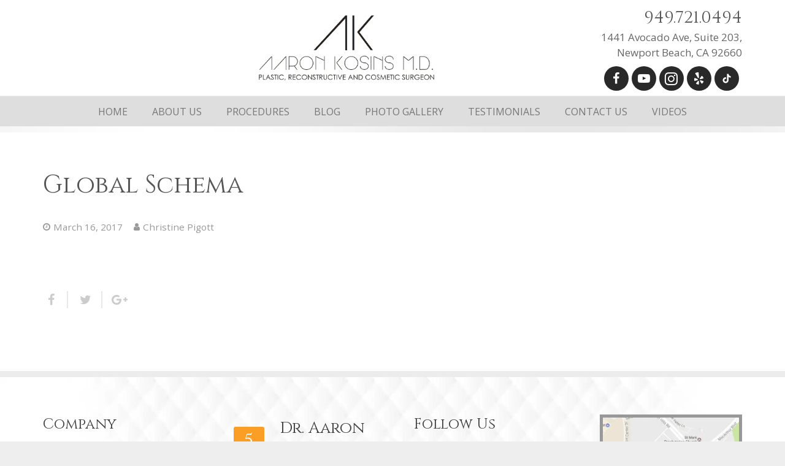

--- FILE ---
content_type: text/html; charset=UTF-8
request_url: https://aaronkosinsmd.com/json_schema/global-schema/
body_size: 20960
content:
<!DOCTYPE HTML>
<html class="" lang="en">
<head>
	<meta charset="UTF-8">

		<title>Global Schema - Aaron Kosins, MD</title>

	<meta name='robots' content='index, follow, max-image-preview:large, max-snippet:-1, max-video-preview:-1' />

	<!-- This site is optimized with the Yoast SEO plugin v22.8 - https://yoast.com/wordpress/plugins/seo/ -->
	<link rel="canonical" href="https://aaronkosinsmd.com/json_schema/global-schema/" />
	<meta property="og:locale" content="en_US" />
	<meta property="og:type" content="article" />
	<meta property="og:title" content="Global Schema - Aaron Kosins, MD" />
	<meta property="og:url" content="https://aaronkosinsmd.com/json_schema/global-schema/" />
	<meta property="og:site_name" content="Aaron Kosins, MD" />
	<meta property="og:image" content="https://aaronkosinsmd.com/wp-content/uploads/2023/03/84354355_112342387005059_6652333261177487360_n.jpg" />
	<meta property="og:image:width" content="900" />
	<meta property="og:image:height" content="900" />
	<meta property="og:image:type" content="image/jpeg" />
	<meta name="twitter:card" content="summary_large_image" />
	<script type="application/ld+json" class="yoast-schema-graph">{"@context":"https://schema.org","@graph":[{"@type":"WebPage","@id":"https://aaronkosinsmd.com/json_schema/global-schema/","url":"https://aaronkosinsmd.com/json_schema/global-schema/","name":"Global Schema - Aaron Kosins, MD","isPartOf":{"@id":"http://aaronkosinsmd.com/#website"},"datePublished":"2017-03-16T18:16:16+00:00","dateModified":"2017-03-16T18:16:16+00:00","breadcrumb":{"@id":"https://aaronkosinsmd.com/json_schema/global-schema/#breadcrumb"},"inLanguage":"en","potentialAction":[{"@type":"ReadAction","target":["https://aaronkosinsmd.com/json_schema/global-schema/"]}]},{"@type":"BreadcrumbList","@id":"https://aaronkosinsmd.com/json_schema/global-schema/#breadcrumb","itemListElement":[{"@type":"ListItem","position":1,"name":"Home","item":"https://aaronkosinsmd.com/"},{"@type":"ListItem","position":2,"name":"Schemas","item":"https://aaronkosinsmd.com/json_schema/"},{"@type":"ListItem","position":3,"name":"Global Schema"}]},{"@type":"WebSite","@id":"http://aaronkosinsmd.com/#website","url":"http://aaronkosinsmd.com/","name":"Aaron Kosins, MD","description":"Plastic, Reconstructive and Cosmetic Surgeon","potentialAction":[{"@type":"SearchAction","target":{"@type":"EntryPoint","urlTemplate":"http://aaronkosinsmd.com/?s={search_term_string}"},"query-input":"required name=search_term_string"}],"inLanguage":"en"}]}</script>
	<!-- / Yoast SEO plugin. -->


<link rel='dns-prefetch' href='//www.googletagmanager.com' />
<link rel='dns-prefetch' href='//fonts.googleapis.com' />
<link rel="alternate" type="application/rss+xml" title="Aaron Kosins, MD &raquo; Feed" href="https://aaronkosinsmd.com/feed/" />
<link rel="alternate" type="application/rss+xml" title="Aaron Kosins, MD &raquo; Comments Feed" href="https://aaronkosinsmd.com/comments/feed/" />
<meta name="viewport" content="width=device-width, initial-scale=1">
<meta name="SKYPE_TOOLBAR" content="SKYPE_TOOLBAR_PARSER_COMPATIBLE">
<meta name="og:title" content="Global Schema">
<meta name="og:type" content="website">
<meta name="og:url" content="https://aaronkosinsmd.com/json_schema/global-schema/">
		<!-- This site uses the Google Analytics by MonsterInsights plugin v9.3.1 - Using Analytics tracking - https://www.monsterinsights.com/ -->
							<script src="//www.googletagmanager.com/gtag/js?id=G-HPBMKWTQGL"  data-cfasync="false" data-wpfc-render="false" type="text/javascript" async></script>
			<script data-cfasync="false" data-wpfc-render="false" type="text/javascript">
				var mi_version = '9.3.1';
				var mi_track_user = true;
				var mi_no_track_reason = '';
								var MonsterInsightsDefaultLocations = {"page_location":"https:\/\/aaronkosinsmd.com\/json_schema\/global-schema\/"};
				if ( typeof MonsterInsightsPrivacyGuardFilter === 'function' ) {
					var MonsterInsightsLocations = (typeof MonsterInsightsExcludeQuery === 'object') ? MonsterInsightsPrivacyGuardFilter( MonsterInsightsExcludeQuery ) : MonsterInsightsPrivacyGuardFilter( MonsterInsightsDefaultLocations );
				} else {
					var MonsterInsightsLocations = (typeof MonsterInsightsExcludeQuery === 'object') ? MonsterInsightsExcludeQuery : MonsterInsightsDefaultLocations;
				}

								var disableStrs = [
										'ga-disable-G-HPBMKWTQGL',
									];

				/* Function to detect opted out users */
				function __gtagTrackerIsOptedOut() {
					for (var index = 0; index < disableStrs.length; index++) {
						if (document.cookie.indexOf(disableStrs[index] + '=true') > -1) {
							return true;
						}
					}

					return false;
				}

				/* Disable tracking if the opt-out cookie exists. */
				if (__gtagTrackerIsOptedOut()) {
					for (var index = 0; index < disableStrs.length; index++) {
						window[disableStrs[index]] = true;
					}
				}

				/* Opt-out function */
				function __gtagTrackerOptout() {
					for (var index = 0; index < disableStrs.length; index++) {
						document.cookie = disableStrs[index] + '=true; expires=Thu, 31 Dec 2099 23:59:59 UTC; path=/';
						window[disableStrs[index]] = true;
					}
				}

				if ('undefined' === typeof gaOptout) {
					function gaOptout() {
						__gtagTrackerOptout();
					}
				}
								window.dataLayer = window.dataLayer || [];

				window.MonsterInsightsDualTracker = {
					helpers: {},
					trackers: {},
				};
				if (mi_track_user) {
					function __gtagDataLayer() {
						dataLayer.push(arguments);
					}

					function __gtagTracker(type, name, parameters) {
						if (!parameters) {
							parameters = {};
						}

						if (parameters.send_to) {
							__gtagDataLayer.apply(null, arguments);
							return;
						}

						if (type === 'event') {
														parameters.send_to = monsterinsights_frontend.v4_id;
							var hookName = name;
							if (typeof parameters['event_category'] !== 'undefined') {
								hookName = parameters['event_category'] + ':' + name;
							}

							if (typeof MonsterInsightsDualTracker.trackers[hookName] !== 'undefined') {
								MonsterInsightsDualTracker.trackers[hookName](parameters);
							} else {
								__gtagDataLayer('event', name, parameters);
							}
							
						} else {
							__gtagDataLayer.apply(null, arguments);
						}
					}

					__gtagTracker('js', new Date());
					__gtagTracker('set', {
						'developer_id.dZGIzZG': true,
											});
					if ( MonsterInsightsLocations.page_location ) {
						__gtagTracker('set', MonsterInsightsLocations);
					}
										__gtagTracker('config', 'G-HPBMKWTQGL', {"forceSSL":"true"} );
															window.gtag = __gtagTracker;										(function () {
						/* https://developers.google.com/analytics/devguides/collection/analyticsjs/ */
						/* ga and __gaTracker compatibility shim. */
						var noopfn = function () {
							return null;
						};
						var newtracker = function () {
							return new Tracker();
						};
						var Tracker = function () {
							return null;
						};
						var p = Tracker.prototype;
						p.get = noopfn;
						p.set = noopfn;
						p.send = function () {
							var args = Array.prototype.slice.call(arguments);
							args.unshift('send');
							__gaTracker.apply(null, args);
						};
						var __gaTracker = function () {
							var len = arguments.length;
							if (len === 0) {
								return;
							}
							var f = arguments[len - 1];
							if (typeof f !== 'object' || f === null || typeof f.hitCallback !== 'function') {
								if ('send' === arguments[0]) {
									var hitConverted, hitObject = false, action;
									if ('event' === arguments[1]) {
										if ('undefined' !== typeof arguments[3]) {
											hitObject = {
												'eventAction': arguments[3],
												'eventCategory': arguments[2],
												'eventLabel': arguments[4],
												'value': arguments[5] ? arguments[5] : 1,
											}
										}
									}
									if ('pageview' === arguments[1]) {
										if ('undefined' !== typeof arguments[2]) {
											hitObject = {
												'eventAction': 'page_view',
												'page_path': arguments[2],
											}
										}
									}
									if (typeof arguments[2] === 'object') {
										hitObject = arguments[2];
									}
									if (typeof arguments[5] === 'object') {
										Object.assign(hitObject, arguments[5]);
									}
									if ('undefined' !== typeof arguments[1].hitType) {
										hitObject = arguments[1];
										if ('pageview' === hitObject.hitType) {
											hitObject.eventAction = 'page_view';
										}
									}
									if (hitObject) {
										action = 'timing' === arguments[1].hitType ? 'timing_complete' : hitObject.eventAction;
										hitConverted = mapArgs(hitObject);
										__gtagTracker('event', action, hitConverted);
									}
								}
								return;
							}

							function mapArgs(args) {
								var arg, hit = {};
								var gaMap = {
									'eventCategory': 'event_category',
									'eventAction': 'event_action',
									'eventLabel': 'event_label',
									'eventValue': 'event_value',
									'nonInteraction': 'non_interaction',
									'timingCategory': 'event_category',
									'timingVar': 'name',
									'timingValue': 'value',
									'timingLabel': 'event_label',
									'page': 'page_path',
									'location': 'page_location',
									'title': 'page_title',
									'referrer' : 'page_referrer',
								};
								for (arg in args) {
																		if (!(!args.hasOwnProperty(arg) || !gaMap.hasOwnProperty(arg))) {
										hit[gaMap[arg]] = args[arg];
									} else {
										hit[arg] = args[arg];
									}
								}
								return hit;
							}

							try {
								f.hitCallback();
							} catch (ex) {
							}
						};
						__gaTracker.create = newtracker;
						__gaTracker.getByName = newtracker;
						__gaTracker.getAll = function () {
							return [];
						};
						__gaTracker.remove = noopfn;
						__gaTracker.loaded = true;
						window['__gaTracker'] = __gaTracker;
					})();
									} else {
										console.log("");
					(function () {
						function __gtagTracker() {
							return null;
						}

						window['__gtagTracker'] = __gtagTracker;
						window['gtag'] = __gtagTracker;
					})();
									}
			</script>
				<!-- / Google Analytics by MonsterInsights -->
		<script type="text/javascript">
/* <![CDATA[ */
window._wpemojiSettings = {"baseUrl":"https:\/\/s.w.org\/images\/core\/emoji\/15.0.3\/72x72\/","ext":".png","svgUrl":"https:\/\/s.w.org\/images\/core\/emoji\/15.0.3\/svg\/","svgExt":".svg","source":{"concatemoji":"https:\/\/aaronkosinsmd.com\/wp-includes\/js\/wp-emoji-release.min.js?ver=6.5.7"}};
/*! This file is auto-generated */
!function(i,n){var o,s,e;function c(e){try{var t={supportTests:e,timestamp:(new Date).valueOf()};sessionStorage.setItem(o,JSON.stringify(t))}catch(e){}}function p(e,t,n){e.clearRect(0,0,e.canvas.width,e.canvas.height),e.fillText(t,0,0);var t=new Uint32Array(e.getImageData(0,0,e.canvas.width,e.canvas.height).data),r=(e.clearRect(0,0,e.canvas.width,e.canvas.height),e.fillText(n,0,0),new Uint32Array(e.getImageData(0,0,e.canvas.width,e.canvas.height).data));return t.every(function(e,t){return e===r[t]})}function u(e,t,n){switch(t){case"flag":return n(e,"\ud83c\udff3\ufe0f\u200d\u26a7\ufe0f","\ud83c\udff3\ufe0f\u200b\u26a7\ufe0f")?!1:!n(e,"\ud83c\uddfa\ud83c\uddf3","\ud83c\uddfa\u200b\ud83c\uddf3")&&!n(e,"\ud83c\udff4\udb40\udc67\udb40\udc62\udb40\udc65\udb40\udc6e\udb40\udc67\udb40\udc7f","\ud83c\udff4\u200b\udb40\udc67\u200b\udb40\udc62\u200b\udb40\udc65\u200b\udb40\udc6e\u200b\udb40\udc67\u200b\udb40\udc7f");case"emoji":return!n(e,"\ud83d\udc26\u200d\u2b1b","\ud83d\udc26\u200b\u2b1b")}return!1}function f(e,t,n){var r="undefined"!=typeof WorkerGlobalScope&&self instanceof WorkerGlobalScope?new OffscreenCanvas(300,150):i.createElement("canvas"),a=r.getContext("2d",{willReadFrequently:!0}),o=(a.textBaseline="top",a.font="600 32px Arial",{});return e.forEach(function(e){o[e]=t(a,e,n)}),o}function t(e){var t=i.createElement("script");t.src=e,t.defer=!0,i.head.appendChild(t)}"undefined"!=typeof Promise&&(o="wpEmojiSettingsSupports",s=["flag","emoji"],n.supports={everything:!0,everythingExceptFlag:!0},e=new Promise(function(e){i.addEventListener("DOMContentLoaded",e,{once:!0})}),new Promise(function(t){var n=function(){try{var e=JSON.parse(sessionStorage.getItem(o));if("object"==typeof e&&"number"==typeof e.timestamp&&(new Date).valueOf()<e.timestamp+604800&&"object"==typeof e.supportTests)return e.supportTests}catch(e){}return null}();if(!n){if("undefined"!=typeof Worker&&"undefined"!=typeof OffscreenCanvas&&"undefined"!=typeof URL&&URL.createObjectURL&&"undefined"!=typeof Blob)try{var e="postMessage("+f.toString()+"("+[JSON.stringify(s),u.toString(),p.toString()].join(",")+"));",r=new Blob([e],{type:"text/javascript"}),a=new Worker(URL.createObjectURL(r),{name:"wpTestEmojiSupports"});return void(a.onmessage=function(e){c(n=e.data),a.terminate(),t(n)})}catch(e){}c(n=f(s,u,p))}t(n)}).then(function(e){for(var t in e)n.supports[t]=e[t],n.supports.everything=n.supports.everything&&n.supports[t],"flag"!==t&&(n.supports.everythingExceptFlag=n.supports.everythingExceptFlag&&n.supports[t]);n.supports.everythingExceptFlag=n.supports.everythingExceptFlag&&!n.supports.flag,n.DOMReady=!1,n.readyCallback=function(){n.DOMReady=!0}}).then(function(){return e}).then(function(){var e;n.supports.everything||(n.readyCallback(),(e=n.source||{}).concatemoji?t(e.concatemoji):e.wpemoji&&e.twemoji&&(t(e.twemoji),t(e.wpemoji)))}))}((window,document),window._wpemojiSettings);
/* ]]> */
</script>
<link rel='stylesheet' id='sbi_styles-css' href='https://aaronkosinsmd.com/wp-content/plugins/instagram-feed/css/sbi-styles.min.css?ver=6.6.1' type='text/css' media='all' />
<style id='wp-emoji-styles-inline-css' type='text/css'>

	img.wp-smiley, img.emoji {
		display: inline !important;
		border: none !important;
		box-shadow: none !important;
		height: 1em !important;
		width: 1em !important;
		margin: 0 0.07em !important;
		vertical-align: -0.1em !important;
		background: none !important;
		padding: 0 !important;
	}
</style>
<link rel='stylesheet' id='wp-block-library-css' href='https://aaronkosinsmd.com/wp-includes/css/dist/block-library/style.min.css?ver=6.5.7' type='text/css' media='all' />
<style id='classic-theme-styles-inline-css' type='text/css'>
/*! This file is auto-generated */
.wp-block-button__link{color:#fff;background-color:#32373c;border-radius:9999px;box-shadow:none;text-decoration:none;padding:calc(.667em + 2px) calc(1.333em + 2px);font-size:1.125em}.wp-block-file__button{background:#32373c;color:#fff;text-decoration:none}
</style>
<style id='global-styles-inline-css' type='text/css'>
body{--wp--preset--color--black: #000000;--wp--preset--color--cyan-bluish-gray: #abb8c3;--wp--preset--color--white: #ffffff;--wp--preset--color--pale-pink: #f78da7;--wp--preset--color--vivid-red: #cf2e2e;--wp--preset--color--luminous-vivid-orange: #ff6900;--wp--preset--color--luminous-vivid-amber: #fcb900;--wp--preset--color--light-green-cyan: #7bdcb5;--wp--preset--color--vivid-green-cyan: #00d084;--wp--preset--color--pale-cyan-blue: #8ed1fc;--wp--preset--color--vivid-cyan-blue: #0693e3;--wp--preset--color--vivid-purple: #9b51e0;--wp--preset--gradient--vivid-cyan-blue-to-vivid-purple: linear-gradient(135deg,rgba(6,147,227,1) 0%,rgb(155,81,224) 100%);--wp--preset--gradient--light-green-cyan-to-vivid-green-cyan: linear-gradient(135deg,rgb(122,220,180) 0%,rgb(0,208,130) 100%);--wp--preset--gradient--luminous-vivid-amber-to-luminous-vivid-orange: linear-gradient(135deg,rgba(252,185,0,1) 0%,rgba(255,105,0,1) 100%);--wp--preset--gradient--luminous-vivid-orange-to-vivid-red: linear-gradient(135deg,rgba(255,105,0,1) 0%,rgb(207,46,46) 100%);--wp--preset--gradient--very-light-gray-to-cyan-bluish-gray: linear-gradient(135deg,rgb(238,238,238) 0%,rgb(169,184,195) 100%);--wp--preset--gradient--cool-to-warm-spectrum: linear-gradient(135deg,rgb(74,234,220) 0%,rgb(151,120,209) 20%,rgb(207,42,186) 40%,rgb(238,44,130) 60%,rgb(251,105,98) 80%,rgb(254,248,76) 100%);--wp--preset--gradient--blush-light-purple: linear-gradient(135deg,rgb(255,206,236) 0%,rgb(152,150,240) 100%);--wp--preset--gradient--blush-bordeaux: linear-gradient(135deg,rgb(254,205,165) 0%,rgb(254,45,45) 50%,rgb(107,0,62) 100%);--wp--preset--gradient--luminous-dusk: linear-gradient(135deg,rgb(255,203,112) 0%,rgb(199,81,192) 50%,rgb(65,88,208) 100%);--wp--preset--gradient--pale-ocean: linear-gradient(135deg,rgb(255,245,203) 0%,rgb(182,227,212) 50%,rgb(51,167,181) 100%);--wp--preset--gradient--electric-grass: linear-gradient(135deg,rgb(202,248,128) 0%,rgb(113,206,126) 100%);--wp--preset--gradient--midnight: linear-gradient(135deg,rgb(2,3,129) 0%,rgb(40,116,252) 100%);--wp--preset--font-size--small: 13px;--wp--preset--font-size--medium: 20px;--wp--preset--font-size--large: 36px;--wp--preset--font-size--x-large: 42px;--wp--preset--spacing--20: 0.44rem;--wp--preset--spacing--30: 0.67rem;--wp--preset--spacing--40: 1rem;--wp--preset--spacing--50: 1.5rem;--wp--preset--spacing--60: 2.25rem;--wp--preset--spacing--70: 3.38rem;--wp--preset--spacing--80: 5.06rem;--wp--preset--shadow--natural: 6px 6px 9px rgba(0, 0, 0, 0.2);--wp--preset--shadow--deep: 12px 12px 50px rgba(0, 0, 0, 0.4);--wp--preset--shadow--sharp: 6px 6px 0px rgba(0, 0, 0, 0.2);--wp--preset--shadow--outlined: 6px 6px 0px -3px rgba(255, 255, 255, 1), 6px 6px rgba(0, 0, 0, 1);--wp--preset--shadow--crisp: 6px 6px 0px rgba(0, 0, 0, 1);}:where(.is-layout-flex){gap: 0.5em;}:where(.is-layout-grid){gap: 0.5em;}body .is-layout-flex{display: flex;}body .is-layout-flex{flex-wrap: wrap;align-items: center;}body .is-layout-flex > *{margin: 0;}body .is-layout-grid{display: grid;}body .is-layout-grid > *{margin: 0;}:where(.wp-block-columns.is-layout-flex){gap: 2em;}:where(.wp-block-columns.is-layout-grid){gap: 2em;}:where(.wp-block-post-template.is-layout-flex){gap: 1.25em;}:where(.wp-block-post-template.is-layout-grid){gap: 1.25em;}.has-black-color{color: var(--wp--preset--color--black) !important;}.has-cyan-bluish-gray-color{color: var(--wp--preset--color--cyan-bluish-gray) !important;}.has-white-color{color: var(--wp--preset--color--white) !important;}.has-pale-pink-color{color: var(--wp--preset--color--pale-pink) !important;}.has-vivid-red-color{color: var(--wp--preset--color--vivid-red) !important;}.has-luminous-vivid-orange-color{color: var(--wp--preset--color--luminous-vivid-orange) !important;}.has-luminous-vivid-amber-color{color: var(--wp--preset--color--luminous-vivid-amber) !important;}.has-light-green-cyan-color{color: var(--wp--preset--color--light-green-cyan) !important;}.has-vivid-green-cyan-color{color: var(--wp--preset--color--vivid-green-cyan) !important;}.has-pale-cyan-blue-color{color: var(--wp--preset--color--pale-cyan-blue) !important;}.has-vivid-cyan-blue-color{color: var(--wp--preset--color--vivid-cyan-blue) !important;}.has-vivid-purple-color{color: var(--wp--preset--color--vivid-purple) !important;}.has-black-background-color{background-color: var(--wp--preset--color--black) !important;}.has-cyan-bluish-gray-background-color{background-color: var(--wp--preset--color--cyan-bluish-gray) !important;}.has-white-background-color{background-color: var(--wp--preset--color--white) !important;}.has-pale-pink-background-color{background-color: var(--wp--preset--color--pale-pink) !important;}.has-vivid-red-background-color{background-color: var(--wp--preset--color--vivid-red) !important;}.has-luminous-vivid-orange-background-color{background-color: var(--wp--preset--color--luminous-vivid-orange) !important;}.has-luminous-vivid-amber-background-color{background-color: var(--wp--preset--color--luminous-vivid-amber) !important;}.has-light-green-cyan-background-color{background-color: var(--wp--preset--color--light-green-cyan) !important;}.has-vivid-green-cyan-background-color{background-color: var(--wp--preset--color--vivid-green-cyan) !important;}.has-pale-cyan-blue-background-color{background-color: var(--wp--preset--color--pale-cyan-blue) !important;}.has-vivid-cyan-blue-background-color{background-color: var(--wp--preset--color--vivid-cyan-blue) !important;}.has-vivid-purple-background-color{background-color: var(--wp--preset--color--vivid-purple) !important;}.has-black-border-color{border-color: var(--wp--preset--color--black) !important;}.has-cyan-bluish-gray-border-color{border-color: var(--wp--preset--color--cyan-bluish-gray) !important;}.has-white-border-color{border-color: var(--wp--preset--color--white) !important;}.has-pale-pink-border-color{border-color: var(--wp--preset--color--pale-pink) !important;}.has-vivid-red-border-color{border-color: var(--wp--preset--color--vivid-red) !important;}.has-luminous-vivid-orange-border-color{border-color: var(--wp--preset--color--luminous-vivid-orange) !important;}.has-luminous-vivid-amber-border-color{border-color: var(--wp--preset--color--luminous-vivid-amber) !important;}.has-light-green-cyan-border-color{border-color: var(--wp--preset--color--light-green-cyan) !important;}.has-vivid-green-cyan-border-color{border-color: var(--wp--preset--color--vivid-green-cyan) !important;}.has-pale-cyan-blue-border-color{border-color: var(--wp--preset--color--pale-cyan-blue) !important;}.has-vivid-cyan-blue-border-color{border-color: var(--wp--preset--color--vivid-cyan-blue) !important;}.has-vivid-purple-border-color{border-color: var(--wp--preset--color--vivid-purple) !important;}.has-vivid-cyan-blue-to-vivid-purple-gradient-background{background: var(--wp--preset--gradient--vivid-cyan-blue-to-vivid-purple) !important;}.has-light-green-cyan-to-vivid-green-cyan-gradient-background{background: var(--wp--preset--gradient--light-green-cyan-to-vivid-green-cyan) !important;}.has-luminous-vivid-amber-to-luminous-vivid-orange-gradient-background{background: var(--wp--preset--gradient--luminous-vivid-amber-to-luminous-vivid-orange) !important;}.has-luminous-vivid-orange-to-vivid-red-gradient-background{background: var(--wp--preset--gradient--luminous-vivid-orange-to-vivid-red) !important;}.has-very-light-gray-to-cyan-bluish-gray-gradient-background{background: var(--wp--preset--gradient--very-light-gray-to-cyan-bluish-gray) !important;}.has-cool-to-warm-spectrum-gradient-background{background: var(--wp--preset--gradient--cool-to-warm-spectrum) !important;}.has-blush-light-purple-gradient-background{background: var(--wp--preset--gradient--blush-light-purple) !important;}.has-blush-bordeaux-gradient-background{background: var(--wp--preset--gradient--blush-bordeaux) !important;}.has-luminous-dusk-gradient-background{background: var(--wp--preset--gradient--luminous-dusk) !important;}.has-pale-ocean-gradient-background{background: var(--wp--preset--gradient--pale-ocean) !important;}.has-electric-grass-gradient-background{background: var(--wp--preset--gradient--electric-grass) !important;}.has-midnight-gradient-background{background: var(--wp--preset--gradient--midnight) !important;}.has-small-font-size{font-size: var(--wp--preset--font-size--small) !important;}.has-medium-font-size{font-size: var(--wp--preset--font-size--medium) !important;}.has-large-font-size{font-size: var(--wp--preset--font-size--large) !important;}.has-x-large-font-size{font-size: var(--wp--preset--font-size--x-large) !important;}
.wp-block-navigation a:where(:not(.wp-element-button)){color: inherit;}
:where(.wp-block-post-template.is-layout-flex){gap: 1.25em;}:where(.wp-block-post-template.is-layout-grid){gap: 1.25em;}
:where(.wp-block-columns.is-layout-flex){gap: 2em;}:where(.wp-block-columns.is-layout-grid){gap: 2em;}
.wp-block-pullquote{font-size: 1.5em;line-height: 1.6;}
</style>
<link rel='stylesheet' id='iyp_review_widget_style-css' href='https://aaronkosinsmd.com/wp-content/plugins/iyp-google-reviews/css/styles.css?ver=6.5.7' type='text/css' media='all' />
<link rel='stylesheet' id='iyp_review_widget_fontawesome-css' href='https://aaronkosinsmd.com/wp-content/plugins/iyp-google-reviews/fontawesome/css/font-awesome.css?ver=6.5.7' type='text/css' media='all' />
<link rel='stylesheet' id='rs-plugin-settings-css' href='https://aaronkosinsmd.com/wp-content/plugins/revslider/public/assets/css/settings.css?ver=5.3.0.2' type='text/css' media='all' />
<style id='rs-plugin-settings-inline-css' type='text/css'>
#rs-demo-id {}
</style>
<link rel='stylesheet' id='us-font-1-css' href='https://fonts.googleapis.com/css?family=Cinzel%3A400%2C700&#038;subset=latin&#038;ver=6.5.7' type='text/css' media='all' />
<link rel='stylesheet' id='us-font-2-css' href='https://fonts.googleapis.com/css?family=Open+Sans%3A400%2C700&#038;subset=latin&#038;ver=6.5.7' type='text/css' media='all' />
<link rel='stylesheet' id='material-icons-css' href='https://fonts.googleapis.com/icon?family=Material+Icons&#038;ver=6.5.7' type='text/css' media='all' />
<link rel='stylesheet' id='us-base-css' href='//aaronkosinsmd.com/wp-content/themes/Eramik/framework/css/us-base.min.css?ver=3.8.2' type='text/css' media='all' />
<link rel='stylesheet' id='us-style-css' href='//aaronkosinsmd.com/wp-content/themes/Eramik/css/style.min.css?ver=3.8.2' type='text/css' media='all' />
<link rel='stylesheet' id='us-gravityforms-css' href='//aaronkosinsmd.com/wp-content/themes/Eramik/css/us.gravityforms.min.css?ver=3.8.2' type='text/css' media='all' />
<link rel='stylesheet' id='us-responsive-css' href='//aaronkosinsmd.com/wp-content/themes/Eramik/css/responsive.min.css?ver=3.8.2' type='text/css' media='all' />
<link rel='stylesheet' id='theme-style-css' href='//aaronkosinsmd.com/wp-content/themes/Eramik-child/style.css?ver=3.8.2' type='text/css' media='all' />
<link rel='stylesheet' id='bsf-Defaults-css' href='https://aaronkosinsmd.com/wp-content/uploads/smile_fonts/Defaults/Defaults.css?ver=6.5.7' type='text/css' media='all' />
<script type="text/javascript" src="https://aaronkosinsmd.com/wp-content/plugins/google-analytics-for-wordpress/assets/js/frontend-gtag.min.js?ver=9.3.1" id="monsterinsights-frontend-script-js" async="async" data-wp-strategy="async"></script>
<script data-cfasync="false" data-wpfc-render="false" type="text/javascript" id='monsterinsights-frontend-script-js-extra'>/* <![CDATA[ */
var monsterinsights_frontend = {"js_events_tracking":"true","download_extensions":"doc,pdf,ppt,zip,xls,docx,pptx,xlsx","inbound_paths":"[]","home_url":"https:\/\/aaronkosinsmd.com","hash_tracking":"false","v4_id":"G-HPBMKWTQGL"};/* ]]> */
</script>
<script type="text/javascript" src="https://aaronkosinsmd.com/wp-includes/js/jquery/jquery.min.js?ver=3.7.1" id="jquery-core-js"></script>
<script type="text/javascript" src="https://aaronkosinsmd.com/wp-includes/js/jquery/jquery-migrate.min.js?ver=3.4.1" id="jquery-migrate-js"></script>
<script type="text/javascript" src="https://aaronkosinsmd.com/wp-content/plugins/revslider/public/assets/js/jquery.themepunch.tools.min.js?ver=5.3.0.2" id="tp-tools-js"></script>
<script type="text/javascript" src="https://aaronkosinsmd.com/wp-content/plugins/revslider/public/assets/js/jquery.themepunch.revolution.min.js?ver=5.3.0.2" id="revmin-js"></script>
<script type="text/javascript" src="https://aaronkosinsmd.com/wp-content/themes/Eramik-child/js/scripts.js?ver=6.5.7" id="ermik_child_script-js"></script>

<!-- Google tag (gtag.js) snippet added by Site Kit -->

<!-- Google Analytics snippet added by Site Kit -->
<script type="text/javascript" src="https://www.googletagmanager.com/gtag/js?id=GT-M6QJBD4" id="google_gtagjs-js" async></script>
<script type="text/javascript" id="google_gtagjs-js-after">
/* <![CDATA[ */
window.dataLayer = window.dataLayer || [];function gtag(){dataLayer.push(arguments);}
gtag("set","linker",{"domains":["aaronkosinsmd.com"]});
gtag("js", new Date());
gtag("set", "developer_id.dZTNiMT", true);
gtag("config", "GT-M6QJBD4");
/* ]]> */
</script>

<!-- End Google tag (gtag.js) snippet added by Site Kit -->
<link rel="https://api.w.org/" href="https://aaronkosinsmd.com/wp-json/" /><link rel="EditURI" type="application/rsd+xml" title="RSD" href="https://aaronkosinsmd.com/xmlrpc.php?rsd" />
<meta name="generator" content="WordPress 6.5.7" />
<link rel='shortlink' href='https://aaronkosinsmd.com/?p=3054' />
<link rel="alternate" type="application/json+oembed" href="https://aaronkosinsmd.com/wp-json/oembed/1.0/embed?url=https%3A%2F%2Faaronkosinsmd.com%2Fjson_schema%2Fglobal-schema%2F" />
<link rel="alternate" type="text/xml+oembed" href="https://aaronkosinsmd.com/wp-json/oembed/1.0/embed?url=https%3A%2F%2Faaronkosinsmd.com%2Fjson_schema%2Fglobal-schema%2F&#038;format=xml" />
<meta name="generator" content="Site Kit by Google 1.149.1" /><script type="application/ld+json">{"@context":"http://schema.org","@type":"LocalBusiness","@id":"http://aaronkosinsmd.com","name":"Aaron Kosins, MD","description":"Dr. Kosins, a Newport Beach Plastic Surgeon, prides himself with being on the cutting edge of Plastic Surgery techniques and principles.","image":"http://aaronkosinsmd.com/wp-content/uploads/2017/03/ak_logo-compressor.png","sameAs":"https://plus.google.com/+DrAaronKosinsMDIrvine/about","address":{"@type":"PostalAddress","streetAddress":"1441 Avocado Ave, Suite 308","addressLocality":"Newport Beach","addressRegion":"CA","postalCode":"92660","addressCountry":"US"},"telephone":"949.721.0494","email":"mailto:halfimaginary@gmail.com","priceRange":"Call Us","potentialAction":{"@type":"ReserveAction","target":{"@type":"EntryPoint","urlTemplate":"http://aaronkosinsmd.com/contact-us/","inLanguage":"en-US","actionPlatform":["http://schema.org/DesktopWebPlatform","http://schema.org/IOSPlatform","http://schema.org/AndroidPlatform"]},"result":{"@type":"Reservation","name":"Book an Appointment"}},"geo":{"@type":"GeoCoordinates","latitude":"33.6135240","longitude":"-117.8696360"},"aggregateRating":{"@type":"AggregateRating","ratingValue":"5","bestRating":"5","worstRating":"1","ratingCount":"50"}}</script><script type="application/ld+json">{
 "@context": "https://schema.org",
 "@type": "Organization",
 "name": "Aaron Kosin MD",
 "url": "https://aaronkosinsmd.com/",
 "logo": "https://aaronkosinsmd.com/wp-content/uploads/2017/03/ak_logo-compressor.png",
 "contactPoint": [
     {
         "@type": "ContactPoint",
         "contactType": "customer service",
     "telephone": "949.721.0494",
         "areaServed": [
             "USA"
         ],
         "availableLanguage": [
             "English"
         ]
     }
 ]
}</script>
<style type="text/css">.recentcomments a{display:inline !important;padding:0 !important;margin:0 !important;}</style><meta name="generator" content="Powered by Visual Composer - drag and drop page builder for WordPress."/>
<!--[if lte IE 9]><link rel="stylesheet" type="text/css" href="https://aaronkosinsmd.com/wp-content/plugins/js_composer/assets/css/vc_lte_ie9.min.css" media="screen"><![endif]--><meta name="generator" content="Powered by Slider Revolution 5.3.0.2 - responsive, Mobile-Friendly Slider Plugin for WordPress with comfortable drag and drop interface." />
<link rel="icon" href="https://aaronkosinsmd.com/wp-content/uploads/2017/06/AKMD_favicon.png" sizes="32x32" />
<link rel="icon" href="https://aaronkosinsmd.com/wp-content/uploads/2017/06/AKMD_favicon.png" sizes="192x192" />
<link rel="apple-touch-icon" href="https://aaronkosinsmd.com/wp-content/uploads/2017/06/AKMD_favicon.png" />
<meta name="msapplication-TileImage" content="https://aaronkosinsmd.com/wp-content/uploads/2017/06/AKMD_favicon.png" />
		<style type="text/css" id="wp-custom-css">
			
	header.l-header .top-contact {
		text-align:right;
	}
	header.l-header .top-contact h3 {
		margin:0;
	}
	header.l-header .w-socials-item-link {
		background-color: #292929;
		color:#fff !important;
		border-radius: 20px;
		margin-right:5px;
	}
}

.opened .w-nav-list:not(.level_1) {
	display:block !important;
}
		</style>
		<noscript><style type="text/css"> .wpb_animate_when_almost_visible { opacity: 1; }</style></noscript>
			<style id='us-theme-options-css' type="text/css">html {font-family:"Open Sans", sans-serif;font-size:17px;line-height:24px;font-weight:400;}.w-text.font_main_menu,.w-nav .menu-item-language,.w-nav-item {font-family:"Cinzel", serif;font-weight:400;}h1, h2, h3, h4, h5, h6,.w-text.font_heading,.w-blog-post.format-quote blockquote,.w-counter-number,.w-pricing-item-price,.w-tabs-item-title,.ult_price_figure,.ult_countdown-amount,.ultb3-box .ultb3-title,.stats-block .stats-desc .stats-number {font-family:"Cinzel", serif;font-weight:400;}h1 {font-size:40px;letter-spacing:0px;text-transform:;}h2 {font-size:34px;letter-spacing:0px;text-transform:;}h3 {font-size:28px;letter-spacing:0px;text-transform:;}h4,.widgettitle,.comment-reply-title,.woocommerce #reviews h2,.woocommerce .related > h2,.woocommerce .upsells > h2,.woocommerce .cross-sells > h2 {font-size:24px;letter-spacing:0px;text-transform:;}h5,.w-blog:not(.cols_1) .w-blog-list .w-blog-post-title {font-size:20px;letter-spacing:0px;text-transform:;}h6 {font-size:18px;letter-spacing:0px;text-transform:;}@media (max-width:767px) {html {font-size:18px;line-height:28px;}h1 {font-size:30px;}h2 {font-size:26px;}h3 {font-size:24px;}h4,.widgettitle,.comment-reply-title,.woocommerce #reviews h2,.woocommerce .related > h2,.woocommerce .upsells > h2,.woocommerce .cross-sells > h2 {font-size:22px;}h5 {font-size:20px;}h6 {font-size:18px;}}body,.header_hor .l-header.pos_fixed {min-width:1300px;}.l-canvas.type_boxed,.l-canvas.type_boxed .l-subheader,.l-canvas.type_boxed ~ .l-footer .l-subfooter {max-width:1300px;}.header_hor .l-subheader-h,.l-titlebar-h,.l-main-h,.l-section-h,.l-subfooter-h,.w-tabs-section-content-h,.w-blog-post-body {max-width:1140px;}.l-sidebar {width:25%;}.l-content {width:70%;}@media (max-width:767px) {.g-cols > div:not([class*="-xs-"]) {float:none;width:100%;margin:0 0 25px;}.g-cols.offset_none > div,.g-cols > div:last-child,.g-cols > div.vc_col-has-fill {margin-bottom:0;}} .w-btn,.button,.l-body .cl-btn,.l-body .ubtn,.l-body .ultb3-btn,.l-body .btn-modal,.l-body .flip-box-wrap .flip_link a,.l-body .ult_pricing_table_wrap .ult_price_link .ult_price_action_button,.tribe-events-button,button,input[type="submit"] {font-weight:bold;text-transform:uppercase;font-size:15px;line-height:2.8;padding:0 1.8em;border-radius:0.3em;letter-spacing:0px;}.w-btn.icon_atleft i {left:1.8em;}.w-btn.icon_atright i {right:1.8em;}@media (min-width:901px) {.l-subheader.at_top { display:none; }.header_hor .l-subheader.at_top {line-height:36px;height:36px;}.header_hor .l-header.sticky .l-subheader.at_top {line-height:36px;height:36px;}.header_hor .l-subheader.at_middle {line-height:156px;height:156px;}.header_hor .l-header.sticky .l-subheader.at_middle {line-height:50px;height:50px;}.header_hor .l-subheader.at_bottom {line-height:50px;height:50px;}.header_hor .l-header.sticky .l-subheader.at_bottom {line-height:50px;height:50px;}.header_hor .l-header.pos_fixed ~ .l-titlebar,.header_hor .titlebar_none.sidebar_left .l-header.pos_fixed ~ .l-main,.header_hor .titlebar_none.sidebar_right .l-header.pos_fixed ~ .l-main,.header_hor .titlebar_none.sidebar_none .l-header.pos_fixed ~ .l-main .l-section:first-child,.header_hor.header_inpos_below .l-header.pos_fixed ~ .l-main .l-section:nth-child(2),.header_hor .l-header.pos_static.bg_transparent ~ .l-titlebar,.header_hor .titlebar_none.sidebar_left .l-header.pos_static.bg_transparent ~ .l-main,.header_hor .titlebar_none.sidebar_right .l-header.pos_static.bg_transparent ~ .l-main,.header_hor .titlebar_none.sidebar_none .l-header.pos_static.bg_transparent ~ .l-main .l-section:first-child {padding-top:206px;}.header_hor .l-header.pos_static.bg_solid + .l-main .l-section.preview_trendy .w-blog-post-preview {top:-206px;}.header_hor.header_inpos_bottom .l-header.pos_fixed ~ .l-main .l-section:first-child {padding-bottom:206px;}.header_hor .l-header.bg_transparent ~ .l-main .l-section.valign_center:first-child > .l-section-h {top:-103px;}.header_hor.header_inpos_bottom .l-header.pos_fixed.bg_transparent ~ .l-main .l-section.valign_center:first-child > .l-section-h {top:103px;}.header_hor .l-header.pos_fixed ~ .l-main .l-section.height_full:not(:first-child) {min-height:calc(100vh - 100px);}.admin-bar.header_hor .l-header.pos_fixed ~ .l-main .l-section.height_full:not(:first-child) {min-height:calc(100vh - 100px - 32px);}.header_ver {padding-left:300px;position:relative;}.rtl.header_ver {padding-left:0;padding-right:300px;}.header_ver .l-header,.header_ver .l-header .w-cart-notification {width:300px;}.header_ver .l-navigation-item.to_next {left:100px;}.no-touch .header_ver .l-navigation-item.to_next:hover {left:300px;}.rtl.header_ver .l-navigation-item.to_next {right:100px;}.no-touch .rtl.header_ver .l-navigation-item.to_next:hover {right:300px;}.header_ver .w-nav.type_desktop [class*="columns"] .w-nav-list.level_2 {width:calc(100vw - 300px);max-width:980px;}}@media (min-width:601px) and (max-width:900px) {.l-subheader.at_top { display:none; }.header_hor .l-subheader.at_top {line-height:36px;height:36px;}.header_hor .l-header.sticky .l-subheader.at_top {line-height:36px;height:36px;}.header_hor .l-subheader.at_middle {line-height:150px;height:150px;}.header_hor .l-header.sticky .l-subheader.at_middle {line-height:0px;height:0px;overflow:hidden;}.header_hor .l-subheader.at_bottom {line-height:50px;height:50px;}.header_hor .l-header.sticky .l-subheader.at_bottom {line-height:50px;height:50px;}.header_hor .l-header.pos_fixed ~ .l-titlebar,.header_hor .titlebar_none.sidebar_left .l-header.pos_fixed ~ .l-main,.header_hor .titlebar_none.sidebar_right .l-header.pos_fixed ~ .l-main,.header_hor .titlebar_none.sidebar_none .l-header.pos_fixed ~ .l-main .l-section:first-child,.header_hor .l-header.pos_static.bg_transparent ~ .l-titlebar,.header_hor .titlebar_none.sidebar_left .l-header.pos_static.bg_transparent ~ .l-main,.header_hor .titlebar_none.sidebar_right .l-header.pos_static.bg_transparent ~ .l-main,.header_hor .titlebar_none.sidebar_none .l-header.pos_static.bg_transparent ~ .l-main .l-section:first-child {padding-top:200px;}.header_hor .l-header.pos_static.bg_solid + .l-main .l-section.preview_trendy .w-blog-post-preview {top:-200px;}.header_ver .l-header {width:300px;}}@media (max-width:600px) {.l-subheader.at_top { display:none; }.header_hor .l-subheader.at_top {line-height:36px;height:36px;}.header_hor .l-header.sticky .l-subheader.at_top {line-height:36px;height:36px;}.header_hor .l-subheader.at_middle {line-height:150px;height:150px;}.header_hor .l-header.sticky .l-subheader.at_middle {line-height:0px;height:0px;overflow:hidden;}.header_hor .l-subheader.at_bottom {line-height:50px;height:50px;}.header_hor .l-header.sticky .l-subheader.at_bottom {line-height:50px;height:50px;}.header_hor .l-header.pos_fixed ~ .l-titlebar,.header_hor .titlebar_none.sidebar_left .l-header.pos_fixed ~ .l-main,.header_hor .titlebar_none.sidebar_right .l-header.pos_fixed ~ .l-main,.header_hor .titlebar_none.sidebar_none .l-header.pos_fixed ~ .l-main .l-section:first-child,.header_hor .l-header.pos_static.bg_transparent ~ .l-titlebar,.header_hor .titlebar_none.sidebar_left .l-header.pos_static.bg_transparent ~ .l-main,.header_hor .titlebar_none.sidebar_right .l-header.pos_static.bg_transparent ~ .l-main,.header_hor .titlebar_none.sidebar_none .l-header.pos_static.bg_transparent ~ .l-main .l-section:first-child {padding-top:200px;}.header_hor .l-header.pos_static.bg_solid + .l-main .l-section.preview_trendy .w-blog-post-preview {top:-200px;}}@media (min-width:901px) {.ush_image_1 { height:106px; }.l-header.sticky .ush_image_1 { height:35px; }}@media (min-width:601px) and (max-width:900px) {.ush_image_1 { height:106px; }.l-header.sticky .ush_image_1 { height:30px; }}@media (max-width:600px) {.ush_image_1 { height:106px; }.l-header.sticky .ush_image_1 { height:20px; }}.ush_text_1 .w-text-value { color:; }@media (min-width:901px) {.ush_text_1 { font-size:13px; }}@media (min-width:601px) and (max-width:900px) {.ush_text_1 { font-size:13px; }}@media (max-width:600px) {.ush_text_1 { font-size:13px; }}.ush_text_1 { white-space:nowrap; }.header_hor .ush_menu_1.type_desktop .w-nav-list.level_1 > .menu-item > a {padding:0 20px;}.header_ver .ush_menu_1.type_desktop {line-height:40px;}.ush_menu_1.type_desktop .btn.w-nav-item.level_1 > .w-nav-anchor {margin:10px;}.ush_menu_1.type_desktop .w-nav-list.level_1 > .menu-item > a,.ush_menu_1.type_desktop [class*="columns"] .menu-item-has-children .w-nav-anchor.level_2 {font-size:16px;}.ush_menu_1.type_desktop .submenu-languages .menu-item-language > a,.ush_menu_1.type_desktop .w-nav-anchor:not(.level_1) {font-size:15px;}.ush_menu_1.type_mobile .w-nav-anchor.level_1 {font-size:15px;}.ush_menu_1.type_mobile .menu-item-language > a,.ush_menu_1.type_mobile .w-nav-anchor:not(.level_1) {font-size:14px;}@media (min-width:901px) {.ush_socials_1 {font-size:20px;}}@media (min-width:601px) and (max-width:900px) {.ush_socials_1 {font-size:18px;}}@media (max-width:600px) {.ush_socials_1 {font-size:18px;}}.ush_socials_1 .custom .w-socials-item-link-hover {background-color:;}.ush_socials_1.color_brand .custom .w-socials-item-link {color:;}@media (min-width:901px) {.ush_vwrapper_2{margin-right:100px!important;}}html {background-color:#eeeeee;}.l-subheader.at_top,.l-subheader.at_top .w-dropdown-list,.header_hor .l-subheader.at_top .type_mobile .w-nav-list.level_1 {background-color:#f5f5f5;}.l-subheader.at_top,.l-subheader.at_top .w-dropdown.active,.header_hor .l-subheader.at_top .type_mobile .w-nav-list.level_1 {color:#777777;}.no-touch .l-subheader.at_top a:hover,.no-touch .l-subheader.at_top .w-cart-quantity,.no-touch .l-header.bg_transparent .l-subheader.at_top .w-dropdown.active a:hover {color:#1b98e0;}.header_ver .l-header,.header_hor .l-subheader.at_middle,.l-subheader.at_middle .w-dropdown-list,.header_hor .l-subheader.at_middle .type_mobile .w-nav-list.level_1 {background-color:#ffffff;}.l-subheader.at_middle,.l-subheader.at_middle .w-dropdown.active,.header_hor .l-subheader.at_middle .type_mobile .w-nav-list.level_1 {color:#666666;}.no-touch .l-subheader.at_middle a:hover,.no-touch .l-subheader.at_middle .w-cart-quantity,.no-touch .l-header.bg_transparent .l-subheader.at_middle .w-dropdown.active a:hover {color:#1b98e0;}.l-subheader.at_bottom,.l-subheader.at_bottom .w-dropdown-list,.header_hor .l-subheader.at_bottom .type_mobile .w-nav-list.level_1 {background-color:#dedede;}.l-subheader.at_bottom,.l-subheader.at_bottom .w-dropdown.active,.header_hor .l-subheader.at_bottom .type_mobile .w-nav-list.level_1 {color:#777777;}.no-touch .l-subheader.at_bottom a:hover,.no-touch .l-subheader.at_bottom .w-cart-quantity,.no-touch .l-header.bg_transparent .l-subheader.at_bottom .w-dropdown.active a:hover {color:#1b98e0;}.l-header.bg_transparent:not(.sticky) .l-subheader {color:#ffffff;}.no-touch .l-header.bg_transparent:not(.sticky) a:not(.w-nav-anchor):hover,.no-touch .l-header.bg_transparent:not(.sticky) .type_desktop .menu-item-language > a:hover,.no-touch .l-header.bg_transparent:not(.sticky) .type_desktop .menu-item-language:hover > a,.no-touch .l-header.bg_transparent:not(.sticky) .type_desktop .w-nav-item.level_1:hover > .w-nav-anchor {color:#ffffff;}.l-header.bg_transparent:not(.sticky) .w-nav-title:after {background-color:#ffffff;}.w-search-form {background-color:#ffffff;color:#1b98e0;}.w-search.layout_fullscreen .w-search-form:before {background-color:#ffffff;}.no-touch .w-nav.type_desktop .menu-item-language:hover > a,.no-touch .w-nav-item.level_1:hover > .w-nav-anchor {background-color:rgba(27,152,224,0);color:#3b3b3b;}.w-nav-title:after {background-color:#3b3b3b;}.w-nav-item.level_1.current-menu-item > .w-nav-anchor,.w-nav-item.level_1.current-menu-parent > .w-nav-anchor,.w-nav-item.level_1.current-menu-ancestor > .w-nav-anchor {background-color:;color:#000000;}.l-header.bg_transparent:not(.sticky) .type_desktop .w-nav-item.level_1.current-menu-item > .w-nav-anchor,.l-header.bg_transparent:not(.sticky) .type_desktop .w-nav-item.level_1.current-menu-ancestor > .w-nav-anchor {color:#3b3b3b;}.w-nav.type_desktop .submenu-languages,.w-nav-list:not(.level_1) {background-color:rgba(27,152,224,0);color:#3b3b3b;}.no-touch .w-nav.type_desktop .submenu-languages .menu-item-language:hover > a,.no-touch .w-nav-item:not(.level_1):hover > .w-nav-anchor {background-color:rgba(255,255,255,0);color:rgba(102,102,102,0.92);}.w-nav-item:not(.level_1).current-menu-item > .w-nav-anchor,.w-nav-item:not(.level_1).current-menu-parent > .w-nav-anchor,.w-nav-item:not(.level_1).current-menu-ancestor > .w-nav-anchor {background-color:rgba(59,59,59,0);color:#3b3b3b;}.btn.w-menu-item,.btn.w-nav-item .w-nav-anchor.level_1 {background-color:rgba(27,152,224,0) !important;color:#3b3b3b !important;}.no-touch .btn.w-menu-item:hover,.no-touch .btn.w-nav-item .w-nav-anchor.level_1:before {background-color:rgba(20,135,202,0) !important;}.no-touch .btn.w-menu-item:hover,.no-touch .btn.w-nav-item .w-nav-anchor.level_1:hover {color:#3b3b3b !important;}.l-preloader,.l-canvas,.w-blog.layout_flat .w-blog-post-h,.w-blog.layout_cards .w-blog-post-h,.w-cart-dropdown,.g-filters.style_1 .g-filters-item.active,.no-touch .g-filters-item.active:hover,.w-portfolio-item-anchor,.w-tabs.layout_default .w-tabs-item.active,.w-tabs.layout_ver .w-tabs-item.active,.no-touch .w-tabs.layout_default .w-tabs-item.active:hover,.no-touch .w-tabs.layout_ver .w-tabs-item.active:hover,.w-tabs.layout_timeline .w-tabs-item,.w-tabs.layout_timeline .w-tabs-section-header-h,.no-touch #lang_sel ul ul a:hover,.no-touch #lang_sel_click ul ul a:hover,#lang_sel_footer,.us-woo-shop_modern .product-h,.us-woo-shop_modern .product-meta,.no-touch .us-woo-shop_trendy .product:hover .product-h,.woocommerce-tabs .tabs li.active,.no-touch .woocommerce-tabs .tabs li.active:hover,.woocommerce .stars span:after,.woocommerce .stars span a:after,.woocommerce .shipping-calculator-form,.woocommerce #payment .payment_box,#bbp-user-navigation li.current,.gform_wrapper .chosen-container-single .chosen-search input[type="text"],.gform_wrapper .chosen-container-multi .chosen-choices li.search-choice {background-color:#ffffff;}.woocommerce #payment .payment_methods li > input:checked + label,.woocommerce .blockUI.blockOverlay {background-color:#ffffff !important;}.w-tabs.layout_modern .w-tabs-item:after {border-bottom-color:#ffffff;}a.w-btn.color_contrast,.w-btn.color_contrast,.no-touch a.w-btn.color_contrast:hover,.no-touch .w-btn.color_contrast:hover,.no-touch a.w-btn.color_contrast.style_outlined:hover,.no-touch .w-btn.color_contrast.style_outlined:hover,.w-iconbox.style_circle.color_contrast .w-iconbox-icon,.tribe-events-calendar thead th {color:#ffffff;}input,textarea,select,.l-section.for_blogpost .w-blog-post-preview,.w-actionbox.color_light,.g-filters.style_1,.g-filters.style_2 .g-filters-item.active,.w-iconbox.style_circle.color_light .w-iconbox-icon,.g-loadmore-btn,.w-pricing-item-header,.w-progbar-bar,.w-progbar.style_3 .w-progbar-bar:before,.w-progbar.style_3 .w-progbar-bar-count,.w-socials.style_solid .w-socials-item-link,.w-tabs.layout_default .w-tabs-list,.w-tabs.layout_ver .w-tabs-list,.w-testimonial.style_4:before,.no-touch .l-main .widget_nav_menu a:hover,.l-content .wp-caption-text,#lang_sel a,#lang_sel_click a,.smile-icon-timeline-wrap .timeline-wrapper .timeline-block,.smile-icon-timeline-wrap .timeline-feature-item.feat-item,.us-woo-shop_trendy .products .product-category > a,.woocommerce .quantity .plus,.woocommerce .quantity .minus,.select2-container a.select2-choice,.select2-drop .select2-search input,.woocommerce-tabs .tabs,.woocommerce .cart_totals,.woocommerce-checkout #order_review,.woocommerce ul.order_details,#subscription-toggle,#favorite-toggle,#bbp-user-navigation,.tablepress .row-hover tr:hover td,.tribe-bar-views-list,.tribe-events-day-time-slot h5,.tribe-events-present,.tribe-events-single-section,.gform_wrapper .chosen-container-single .chosen-single,.gform_wrapper .chosen-container .chosen-drop,.gform_wrapper .chosen-container-multi .chosen-choices {background-color:#f2f2f2;}.timeline-wrapper .timeline-post-right .ult-timeline-arrow l,.timeline-wrapper .timeline-post-left .ult-timeline-arrow l,.timeline-feature-item.feat-item .ult-timeline-arrow l {border-color:#f2f2f2;}hr,td,th,.l-section,.g-cols > div,.w-author,.w-comments-list,.w-pricing-item-h,.w-profile,.w-separator,.w-sharing-item,.w-tabs-list,.w-tabs-section,.w-tabs-section-header:before,.w-tabs.layout_timeline.accordion .w-tabs-section-content,.g-tags > a,.w-testimonial.style_1,.widget_calendar #calendar_wrap,.l-main .widget_nav_menu > div,.l-main .widget_nav_menu .menu-item a,.widget_nav_menu .menu-item.menu-item-has-children + .menu-item > a,.select2-container a.select2-choice,.smile-icon-timeline-wrap .timeline-line,.woocommerce .login,.woocommerce .track_order,.woocommerce .checkout_coupon,.woocommerce .lost_reset_password,.woocommerce .register,.woocommerce .cart.variations_form,.woocommerce .commentlist .comment-text,.woocommerce .comment-respond,.woocommerce .related,.woocommerce .upsells,.woocommerce .cross-sells,.woocommerce .checkout #order_review,.widget_price_filter .ui-slider-handle,.widget_layered_nav ul,.widget_layered_nav ul li,#bbpress-forums fieldset,.bbp-login-form fieldset,#bbpress-forums .bbp-body > ul,#bbpress-forums li.bbp-header,.bbp-replies .bbp-body,div.bbp-forum-header,div.bbp-topic-header,div.bbp-reply-header,.bbp-pagination-links a,.bbp-pagination-links span.current,span.bbp-topic-pagination a.page-numbers,.bbp-logged-in,.tribe-events-list-separator-month span:before,.tribe-events-list-separator-month span:after,.type-tribe_events + .type-tribe_events,.gform_wrapper .gsection,.gform_wrapper .gf_page_steps,.gform_wrapper li.gfield_creditcard_warning,.form_saved_message {border-color:#e8e8e8;}.w-separator,.w-iconbox.color_light .w-iconbox-icon,.w-testimonial.style_3 .w-testimonial-text:after,.w-testimonial.style_3 .w-testimonial-text:before {color:#e8e8e8;}a.w-btn.color_light,.w-btn.color_light,.w-btn.color_light.style_outlined:before,.w-btn.w-blog-post-more:before,.w-iconbox.style_circle.color_light .w-iconbox-icon,.no-touch .g-loadmore-btn:hover,.woocommerce .button,.no-touch .woocommerce .quantity .plus:hover,.no-touch .woocommerce .quantity .minus:hover,.no-touch .woocommerce #payment .payment_methods li > label:hover,.widget_price_filter .ui-slider,#tribe-bar-collapse-toggle,.gform_wrapper .gform_page_footer .gform_previous_button {background-color:#e8e8e8;}a.w-btn.color_light.style_outlined,.w-btn.color_light.style_outlined,.w-btn.w-blog-post-more,.w-iconbox.style_outlined.color_light .w-iconbox-icon,.w-person-links-item,.w-socials.style_outlined .w-socials-item-link,.pagination .page-numbers {box-shadow:0 0 0 2px #e8e8e8 inset;}.w-tabs.layout_trendy .w-tabs-list {box-shadow:0 -1px 0 #e8e8e8 inset;}h1, h2, h3, h4, h5, h6,.w-counter-number,.w-pricing-item-header,.woocommerce .product .price,.gform_wrapper .chosen-container-single .chosen-single {color:#555555;}.w-progbar.color_contrast .w-progbar-bar-h {background-color:#555555;}input,textarea,select,.l-canvas,a.w-btn.color_contrast.style_outlined,.w-btn.color_contrast.style_outlined,.w-cart-dropdown,.w-form-row-field:before,.w-iconbox.color_contrast .w-iconbox-icon,.w-iconbox.color_light.style_circle .w-iconbox-icon,.w-tabs.layout_timeline .w-tabs-item,.w-tabs.layout_timeline .w-tabs-section-header-h,.woocommerce .button {color:#666666;}a.w-btn.color_light,.w-btn.color_light,.w-btn.w-blog-post-more {color:#666666 !important;}a.w-btn.color_contrast,.w-btn.color_contrast,.w-btn.color_contrast.style_outlined:before,.w-iconbox.style_circle.color_contrast .w-iconbox-icon,.tribe-mobile #tribe-events-footer a,.tribe-events-calendar thead th {background-color:#666666;}.tribe-events-calendar thead th {border-color:#666666;}a.w-btn.color_contrast.style_outlined,.w-btn.color_contrast.style_outlined,.w-iconbox.style_outlined.color_contrast .w-iconbox-icon {box-shadow:0 0 0 2px #666666 inset;}a {color:#1b98e0;}.no-touch a:hover,.no-touch a:hover + .w-blog-post-body .w-blog-post-title a,.no-touch .w-blog-post-title a:hover {color:#447490;}.no-touch .w-cart-dropdown a:not(.button):hover {color:#447490 !important;}.highlight_primary,.l-preloader,.no-touch .l-titlebar .g-nav-item:hover,a.w-btn.color_primary.style_outlined,.w-btn.color_primary.style_outlined,.l-main .w-contacts-item:before,.w-counter.color_primary .w-counter-number,.g-filters-item.active,.no-touch .g-filters.style_1 .g-filters-item.active:hover,.no-touch .g-filters.style_2 .g-filters-item.active:hover,.w-form-row.focused .w-form-row-field:before,.w-iconbox.color_primary .w-iconbox-icon,.no-touch .w-iconbox-link:hover .w-iconbox-title,.no-touch .w-logos .owl-prev:hover,.no-touch .w-logos .owl-next:hover,.w-separator.color_primary,.w-sharing.type_outlined.color_primary .w-sharing-item,.no-touch .w-sharing.type_simple.color_primary .w-sharing-item:hover .w-sharing-icon,.w-tabs.layout_default .w-tabs-item.active,.w-tabs.layout_trendy .w-tabs-item.active,.w-tabs.layout_ver .w-tabs-item.active,.w-tabs-section.active .w-tabs-section-header,.no-touch .g-tags > a:hover,.w-testimonial.style_2:before,.us-woo-shop_standard .product-h .button,.woocommerce .star-rating span:before,.woocommerce-tabs .tabs li.active,.no-touch .woocommerce-tabs .tabs li.active:hover,.woocommerce .stars span a:after,.woocommerce #payment .payment_methods li > input:checked + label,#subscription-toggle span.is-subscribed:before,#favorite-toggle span.is-favorite:before {color:#fa9e25;}.l-section.color_primary,.l-titlebar.color_primary,.no-touch .l-navigation-item:hover .l-navigation-item-arrow,.highlight_primary_bg,.w-actionbox.color_primary,.w-blog-post-preview-icon,.w-blog.layout_cards .format-quote .w-blog-post-h,button,input[type="submit"],a.w-btn.color_primary,.w-btn.color_primary,.w-btn.color_primary.style_outlined:before,.no-touch .g-filters-item:hover,.w-iconbox.style_circle.color_primary .w-iconbox-icon,.no-touch .w-iconbox.style_circle .w-iconbox-icon:before,.no-touch .w-iconbox.style_outlined .w-iconbox-icon:before,.no-touch .w-person-links,.w-pricing-item.type_featured .w-pricing-item-header,.w-progbar.color_primary .w-progbar-bar-h,.w-sharing.type_solid.color_primary .w-sharing-item,.w-sharing.type_fixed.color_primary .w-sharing-item,.w-sharing.type_outlined.color_primary .w-sharing-item:before,.w-tabs.layout_modern .w-tabs-list,.w-tabs.layout_trendy .w-tabs-item:after,.w-tabs.layout_timeline .w-tabs-item:before,.w-tabs.layout_timeline .w-tabs-section-header-h:before,.no-touch .w-header-show:hover,.no-touch .w-toplink.active:hover,.no-touch .pagination .page-numbers:before,.pagination .page-numbers.current,.l-main .widget_nav_menu .menu-item.current-menu-item > a,.rsDefault .rsThumb.rsNavSelected,.no-touch .tp-leftarrow.tparrows.custom:before,.no-touch .tp-rightarrow.tparrows.custom:before,.smile-icon-timeline-wrap .timeline-separator-text .sep-text,.smile-icon-timeline-wrap .timeline-wrapper .timeline-dot,.smile-icon-timeline-wrap .timeline-feature-item .timeline-dot,.tablepress .sorting:hover,.tablepress .sorting_asc,.tablepress .sorting_desc,p.demo_store,.woocommerce .button.alt,.woocommerce .button.checkout,.woocommerce .product-h .button.loading,.no-touch .woocommerce .product-h .button:hover,.woocommerce .onsale,.widget_price_filter .ui-slider-range,.widget_layered_nav ul li.chosen,.widget_layered_nav_filters ul li a,.no-touch .bbp-pagination-links a:hover,.bbp-pagination-links span.current,.no-touch span.bbp-topic-pagination a.page-numbers:hover,.tribe-events-calendar td.mobile-active,.tribe-events-button,.datepicker td.day.active,.datepicker td span.active,.gform_wrapper .gform_page_footer .gform_next_button,.gform_wrapper .gf_progressbar_percentage,.gform_wrapper .chosen-container .chosen-results li.highlighted,.l-body .cl-btn {background-color:#fa9e25;}.l-content blockquote,.no-touch .l-titlebar .g-nav-item:hover,.g-filters.style_3 .g-filters-item.active,.no-touch .w-logos .owl-prev:hover,.no-touch .w-logos .owl-next:hover,.no-touch .w-logos.style_1 .w-logos-item:hover,.w-separator.color_primary,.w-tabs.layout_default .w-tabs-item.active,.w-tabs.layout_ver .w-tabs-item.active,.no-touch .g-tags > a:hover,.no-touch .w-testimonial.style_1:hover,.l-main .widget_nav_menu .menu-item.current-menu-item > a,.woocommerce-tabs .tabs li.active,.no-touch .woocommerce-tabs .tabs li.active:hover,.widget_layered_nav ul li.chosen,.bbp-pagination-links span.current,.no-touch #bbpress-forums .bbp-pagination-links a:hover,.no-touch #bbpress-forums .bbp-topic-pagination a:hover,#bbp-user-navigation li.current {border-color:#fa9e25;}a.w-btn.color_primary.style_outlined,.w-btn.color_primary.style_outlined,.l-main .w-contacts-item:before,.w-iconbox.color_primary.style_outlined .w-iconbox-icon,.w-sharing.type_outlined.color_primary .w-sharing-item,.w-tabs.layout_timeline .w-tabs-item,.w-tabs.layout_timeline .w-tabs-section-header-h,.us-woo-shop_standard .product-h .button {box-shadow:0 0 0 2px #fa9e25 inset;}input:focus,textarea:focus,select:focus,.tp-bullets.custom .tp-bullet.selected {box-shadow:0 0 0 2px #fa9e25;}.highlight_secondary,.no-touch .w-blognav-prev:hover .w-blognav-title,.no-touch .w-blognav-next:hover .w-blognav-title,a.w-btn.color_secondary.style_outlined,.w-btn.color_secondary.style_outlined,.w-counter.color_secondary .w-counter-number,.w-iconbox.color_secondary .w-iconbox-icon,.w-separator.color_secondary,.w-sharing.type_outlined.color_secondary .w-sharing-item,.no-touch .w-sharing.type_simple.color_secondary .w-sharing-item:hover .w-sharing-icon {color:#447490;}.l-section.color_secondary,.l-titlebar.color_secondary,.highlight_secondary_bg,.no-touch .w-blog.layout_cards .w-blog-post-meta-category a:hover,.no-touch .w-blog.layout_tiles .w-blog-post-meta-category a:hover,.no-touch .l-section.preview_trendy .w-blog-post-meta-category a:hover,.no-touch input[type="submit"]:hover,a.w-btn.color_secondary,.w-btn.color_secondary,.w-btn.color_secondary.style_outlined:before,.w-actionbox.color_secondary,.w-iconbox.style_circle.color_secondary .w-iconbox-icon,.w-progbar.color_secondary .w-progbar-bar-h,.w-sharing.type_solid.color_secondary .w-sharing-item,.w-sharing.type_fixed.color_secondary .w-sharing-item,.w-sharing.type_outlined.color_secondary .w-sharing-item:before,.no-touch .woocommerce .button:hover,.no-touch .woocommerce .product-remove a.remove:hover,.no-touch .tribe-events-button:hover,.no-touch .widget_layered_nav_filters ul li a:hover {background-color:#447490;}.w-separator.color_secondary {border-color:#447490;}a.w-btn.color_secondary.style_outlined,.w-btn.color_secondary.style_outlined,.w-iconbox.color_secondary.style_outlined .w-iconbox-icon,.w-sharing.type_outlined.color_secondary .w-sharing-item {box-shadow:0 0 0 2px #447490 inset;}.highlight_faded,.w-author-url,.w-blog-post-meta > *,.w-profile-link.for_logout,.w-testimonial-person-meta,.w-testimonial.style_4:before,.l-main .widget_tag_cloud,.l-main .widget_product_tag_cloud,.woocommerce-breadcrumb,.woocommerce .star-rating:before,.woocommerce .stars span:after,p.bbp-topic-meta,.bbp_widget_login .logout-link {color:#999999;}.w-blog.layout_latest .w-blog-post-meta-date {border-color:#999999;}.tribe-events-cost,.tribe-events-list .tribe-events-event-cost {background-color:#999999;}.l-section.color_alternate,.l-titlebar.color_alternate,.color_alternate .g-filters.style_1 .g-filters-item.active,.no-touch .color_alternate .g-filters-item.active:hover,.color_alternate .w-tabs.layout_default .w-tabs-item.active,.no-touch .color_alternate .w-tabs.layout_default .w-tabs-item.active:hover,.color_alternate .w-tabs.layout_ver .w-tabs-item.active,.no-touch .color_alternate .w-tabs.layout_ver .w-tabs-item.active:hover,.color_alternate .w-tabs.layout_timeline .w-tabs-item,.color_alternate .w-tabs.layout_timeline .w-tabs-section-header-h {background-color:#f2f2f2;}.color_alternate a.w-btn.color_contrast,.color_alternate .w-btn.color_contrast,.no-touch .color_alternate a.w-btn.color_contrast:hover,.no-touch .color_alternate .w-btn.color_contrast:hover,.no-touch .color_alternate a.w-btn.color_contrast.style_outlined:hover,.no-touch .color_alternate .w-btn.color_contrast.style_outlined:hover,.color_alternate .w-iconbox.style_circle.color_contrast .w-iconbox-icon {color:#f2f2f2;}.color_alternate .w-tabs.layout_modern .w-tabs-item:after {border-bottom-color:#f2f2f2;}.color_alternate input,.color_alternate textarea,.color_alternate select,.color_alternate .w-blog-post-preview-icon,.color_alternate .w-blog.layout_flat .w-blog-post-h,.color_alternate .w-blog.layout_cards .w-blog-post-h,.color_alternate .g-filters.style_1,.color_alternate .g-filters.style_2 .g-filters-item.active,.color_alternate .w-iconbox.style_circle.color_light .w-iconbox-icon,.color_alternate .g-loadmore-btn,.color_alternate .w-pricing-item-header,.color_alternate .w-progbar-bar,.color_alternate .w-tabs.layout_default .w-tabs-list,.color_alternate .w-testimonial.style_4:before,.l-content .color_alternate .wp-caption-text {background-color:#ffffff;}.l-section.color_alternate,.l-section.color_alternate hr,.l-section.color_alternate th,.l-section.color_alternate td,.color_alternate .g-cols > div,.color_alternate .w-blog-post,.color_alternate .w-comments-list,.color_alternate .w-pricing-item-h,.color_alternate .w-profile,.color_alternate .w-separator,.color_alternate .w-tabs-list,.color_alternate .w-tabs-section,.color_alternate .w-tabs-section-header:before,.color_alternate .w-tabs.layout_timeline.accordion .w-tabs-section-content,.color_alternate .w-testimonial.style_1 {border-color:#dddddd;}.color_alternate .w-separator,.color_alternate .w-iconbox.color_light .w-iconbox-icon,.color_alternate .w-testimonial.style_3 .w-testimonial-text:after,.color_alternate .w-testimonial.style_3 .w-testimonial-text:before {color:#dddddd;}.color_alternate a.w-btn.color_light,.color_alternate .w-btn.color_light,.color_alternate .w-btn.color_light.style_outlined:before,.color_alternate .w-btn.w-blog-post-more:before,.color_alternate .w-iconbox.style_circle.color_light .w-iconbox-icon,.no-touch .color_alternate .g-loadmore-btn:hover {background-color:#dddddd;}.color_alternate a.w-btn.color_light.style_outlined,.color_alternate .w-btn.color_light.style_outlined,.color_alternate .w-btn.w-blog-post-more,.color_alternate .w-iconbox.style_outlined.color_light .w-iconbox-icon,.color_alternate .w-person-links-item,.color_alternate .pagination .page-numbers {box-shadow:0 0 0 2px #dddddd inset;}.color_alternate .w-tabs.layout_trendy .w-tabs-list {box-shadow:0 -1px 0 #dddddd inset;}.color_alternate h1,.color_alternate h2,.color_alternate h3,.color_alternate h4,.color_alternate h5,.color_alternate h6,.color_alternate .w-counter-number,.color_alternate .w-pricing-item-header {color:#444444;}.color_alternate .w-progbar.color_contrast .w-progbar-bar-h {background-color:#444444;}.l-titlebar.color_alternate,.l-section.color_alternate,.color_alternate input,.color_alternate textarea,.color_alternate select,.color_alternate a.w-btn.color_contrast.style_outlined,.color_alternate .w-btn.color_contrast.style_outlined,.color_alternate .w-form-row-field:before,.color_alternate .w-iconbox.color_contrast .w-iconbox-icon,.color_alternate .w-iconbox.color_light.style_circle .w-iconbox-icon,.color_alternate .w-tabs.layout_timeline .w-tabs-item,.color_alternate .w-tabs.layout_timeline .w-tabs-section-header-h {color:#666666;}.color_alternate a.w-btn.color_light,.color_alternate .w-btn.color_light,.color_alternate .w-btn.w-blog-post-more {color:#666666 !important;}.color_alternate a.w-btn.color_contrast,.color_alternate .w-btn.color_contrast,.color_alternate .w-btn.color_contrast.style_outlined:before,.color_alternate .w-iconbox.style_circle.color_contrast .w-iconbox-icon {background-color:#666666;}.color_alternate a.w-btn.color_contrast.style_outlined,.color_alternate .w-btn.color_contrast.style_outlined,.color_alternate .w-iconbox.style_outlined.color_contrast .w-iconbox-icon {box-shadow:0 0 0 2px #666666 inset;}.color_alternate a {color:#1b98e0;}.no-touch .color_alternate a:hover,.no-touch .color_alternate a:hover + .w-blog-post-body .w-blog-post-title a,.no-touch .color_alternate .w-blog-post-title a:hover {color:#447490;}.color_alternate .highlight_primary,.no-touch .l-titlebar.color_alternate .g-nav-item:hover,.color_alternate a.w-btn.color_primary.style_outlined,.color_alternate .w-btn.color_primary.style_outlined,.l-main .color_alternate .w-contacts-item:before,.color_alternate .w-counter.color_primary .w-counter-number,.color_alternate .g-filters-item.active,.no-touch .color_alternate .g-filters-item.active:hover,.color_alternate .w-form-row.focused .w-form-row-field:before,.color_alternate .w-iconbox.color_primary .w-iconbox-icon,.no-touch .color_alternate .w-iconbox-link:hover .w-iconbox-title,.no-touch .color_alternate .w-logos .owl-prev:hover,.no-touch .color_alternate .w-logos .owl-next:hover,.color_alternate .w-separator.color_primary,.color_alternate .w-tabs.layout_default .w-tabs-item.active,.color_alternate .w-tabs.layout_trendy .w-tabs-item.active,.color_alternate .w-tabs.layout_ver .w-tabs-item.active,.color_alternate .w-tabs-section.active .w-tabs-section-header,.color_alternate .w-testimonial.style_2:before {color:#fa9e25;}.color_alternate .highlight_primary_bg,.color_alternate .w-actionbox.color_primary,.color_alternate .w-blog-post-preview-icon,.color_alternate .w-blog.layout_cards .format-quote .w-blog-post-h,.color_alternate button,.color_alternate input[type="submit"],.color_alternate a.w-btn.color_primary,.color_alternate .w-btn.color_primary,.color_alternate .w-btn.color_primary.style_outlined:before,.no-touch .color_alternate .g-filters-item:hover,.color_alternate .w-iconbox.style_circle.color_primary .w-iconbox-icon,.no-touch .color_alternate .w-iconbox.style_circle .w-iconbox-icon:before,.no-touch .color_alternate .w-iconbox.style_outlined .w-iconbox-icon:before,.no-touch .color_alternate .w-person-links,.color_alternate .w-pricing-item.type_featured .w-pricing-item-header,.color_alternate .w-progbar.color_primary .w-progbar-bar-h,.color_alternate .w-tabs.layout_modern .w-tabs-list,.color_alternate .w-tabs.layout_trendy .w-tabs-item:after,.color_alternate .w-tabs.layout_timeline .w-tabs-item:before,.color_alternate .w-tabs.layout_timeline .w-tabs-section-header-h:before,.no-touch .color_alternate .pagination .page-numbers:before,.color_alternate .pagination .page-numbers.current {background-color:#fa9e25;}.l-content .color_alternate blockquote,.no-touch .l-titlebar.color_alternate .g-nav-item:hover,.color_alternate .g-filters.style_3 .g-filters-item.active,.no-touch .color_alternate .w-logos .owl-prev:hover,.no-touch .color_alternate .w-logos .owl-next:hover,.no-touch .color_alternate .w-logos.style_1 .w-logos-item:hover,.color_alternate .w-separator.color_primary,.color_alternate .w-tabs.layout_default .w-tabs-item.active,.color_alternate .w-tabs.layout_ver .w-tabs-item.active,.no-touch .color_alternate .w-tabs.layout_default .w-tabs-item.active:hover,.no-touch .color_alternate .w-tabs.layout_ver .w-tabs-item.active:hover,.no-touch .color_alternate .g-tags > a:hover,.no-touch .color_alternate .w-testimonial.style_1:hover {border-color:#fa9e25;}.color_alternate a.w-btn.color_primary.style_outlined,.color_alternate .w-btn.color_primary.style_outlined,.l-main .color_alternate .w-contacts-item:before,.color_alternate .w-iconbox.color_primary.style_outlined .w-iconbox-icon,.color_alternate .w-tabs.layout_timeline .w-tabs-item,.color_alternate .w-tabs.layout_timeline .w-tabs-section-header-h {box-shadow:0 0 0 2px #fa9e25 inset;}.color_alternate input:focus,.color_alternate textarea:focus,.color_alternate select:focus {box-shadow:0 0 0 2px #fa9e25;}.color_alternate .highlight_secondary,.color_alternate a.w-btn.color_secondary.style_outlined,.color_alternate .w-btn.color_secondary.style_outlined,.color_alternate .w-counter.color_secondary .w-counter-number,.color_alternate .w-iconbox.color_secondary .w-iconbox-icon,.color_alternate .w-separator.color_secondary {color:#447490;}.color_alternate .highlight_secondary_bg,.no-touch .color_alternate input[type="submit"]:hover,.color_alternate a.w-btn.color_secondary,.color_alternate .w-btn.color_secondary,.color_alternate .w-btn.color_secondary.style_outlined:before,.color_alternate .w-actionbox.color_secondary,.color_alternate .w-iconbox.style_circle.color_secondary .w-iconbox-icon,.color_alternate .w-progbar.color_secondary .w-progbar-bar-h {background-color:#447490;}.color_alternate .w-separator.color_secondary {border-color:#447490;}.color_alternate a.w-btn.color_secondary.style_outlined,.color_alternate .w-btn.color_secondary.style_outlined,.color_alternate .w-iconbox.color_secondary.style_outlined .w-iconbox-icon {box-shadow:0 0 0 2px #447490 inset;}.color_alternate .highlight_faded,.color_alternate .w-blog-post-meta > *,.color_alternate .w-profile-link.for_logout,.color_alternate .w-testimonial-person-meta,.color_alternate .w-testimonial.style_4:before {color:#999999;}.color_alternate .w-blog.layout_latest .w-blog-post-meta-date {border-color:#999999;}.l-subfooter.at_top,.no-touch .l-subfooter.at_top #lang_sel ul ul a:hover,.no-touch .l-subfooter.at_top #lang_sel_click ul ul a:hover {background-color:rgba(255,255,255,0);}.l-subfooter.at_top input,.l-subfooter.at_top textarea,.l-subfooter.at_top select,.l-subfooter.at_top .w-socials.style_solid .w-socials-item-link,.no-touch .l-subfooter.at_top #lang_sel a,.no-touch .l-subfooter.at_top #lang_sel_click a {background-color:#292929;}.l-subfooter.at_top,.l-subfooter.at_top .w-profile,.l-subfooter.at_top .widget_calendar #calendar_wrap {border-color:#444444;}.l-subfooter.at_top .w-socials.style_outlined .w-socials-item-link {box-shadow:0 0 0 2px #444444 inset;}.l-subfooter.at_top h1,.l-subfooter.at_top h2,.l-subfooter.at_top h3,.l-subfooter.at_top h4,.l-subfooter.at_top h5,.l-subfooter.at_top h6,.l-subfooter.at_top input,.l-subfooter.at_top textarea,.l-subfooter.at_top select,.l-subfooter.at_top .w-form-row-field:before {color:#404040;}.l-subfooter.at_top {color:#595959;}.l-subfooter.at_top a,.l-subfooter.at_top .widget_tag_cloud .tagcloud a,.l-subfooter.at_top .widget_product_tag_cloud .tagcloud a {color:#595959;}.no-touch .l-subfooter.at_top a:hover,.no-touch .l-subfooter.at_top .w-form-row.focused .w-form-row-field:before,.no-touch .l-subfooter.at_top .widget_tag_cloud .tagcloud a:hover,.no-touch .l-subfooter.at_top .widget_product_tag_cloud .tagcloud a:hover {color:#000000;}.l-subfooter.at_top input:focus,.l-subfooter.at_top textarea:focus,.l-subfooter.at_top select:focus {box-shadow:0 0 0 2px #000000;}.l-subfooter.at_bottom {background-color:rgba(255,255,255,0);}.l-subfooter.at_bottom {color:#999999;}.l-subfooter.at_bottom a {color:#666666;}.no-touch .l-subfooter.at_bottom a:hover {color:#1b98e0;}.l-titlebar {background:url('http://aaronkosinsmd.com/wp-content/uploads/2017/02/white-background1-compressor.jpg') no-repeat !important;background-size:cover !important;background-position:center !important;}.single #comments { display:none !important; }</style>
	</head>
<body class="json_schema-template-default single single-json_schema postid-3054 l-body Eramik_3.8.2 Header_Builder header_hor header_inpos_top state_default wpb-js-composer js-comp-ver-5.0 vc_responsive" itemscope="itemscope" itemtype="https://schema.org/WebPage">

<div class="l-canvas sidebar_none type_wide titlebar_none">

	
		
		<header class="l-header pos_static bg_solid shadow_thin" itemscope="itemscope" itemtype="https://schema.org/WPHeader"><div class="l-subheader at_top"><div class="l-subheader-h"><div class="l-subheader-cell at_left"></div><div class="l-subheader-cell at_center"></div><div class="l-subheader-cell at_right"></div></div></div><div class="l-subheader at_middle"><div class="l-subheader-h"><div class="l-subheader-cell at_left"><div class="w-vwrapper align_left ush_vwrapper_2"></div></div><div class="l-subheader-cell at_center"><div class="w-img ush_image_1"><a class="w-img-h" href="https://aaronkosinsmd.com/"><img class="for_default" src="https://aaronkosinsmd.com/wp-content/uploads/2017/03/ak_logo-compressor.png" width="771" height="285" alt="ak logo compressor" /></a></div></div><div class="l-subheader-cell at_right"><div class="w-vwrapper align_right ush_vwrapper_1"><div class="w-html ush_html_1"><div class="top-contact">
<h3>949.721.0494</h3>
<span>
	<span>1441 Avocado Ave, Suite 203</span>, <br>
	<span>Newport Beach</span>, 
	<span>CA</span> 
	<span >92660</span>
</span>
</div></div><div class="w-socials color_text hover_default ush_socials_1"><div class="w-socials-list"><div class="w-socials-item facebook">
		<a class="w-socials-item-link" target="_blank" href="https://www.facebook.com/DrAaronKosins/">
			<span class="w-socials-item-link-hover"></span>
		</a>
		<div class="w-socials-item-popup">
			<span>Facebook</span>
		</div>
	</div><div class="w-socials-item youtube">
		<a class="w-socials-item-link" target="_blank" href="https://www.youtube.com/channel/UCkyPm4YAxM2QiegqCpjvBeQ">
			<span class="w-socials-item-link-hover"></span>
		</a>
		<div class="w-socials-item-popup">
			<span>YouTube</span>
		</div>
	</div><div class="w-socials-item instagram">
		<a class="w-socials-item-link" target="_blank" href="https://www.instagram.com/aaronkosinsmd">
			<span class="w-socials-item-link-hover"></span>
		</a>
		<div class="w-socials-item-popup">
			<span>Instagram</span>
		</div>
	</div><div class="w-socials-item yelp">
		<a class="w-socials-item-link" target="_blank" href="https://yelp.com/biz/aaron-m-kosins-md-irvine">
			<span class="w-socials-item-link-hover"></span>
		</a>
		<div class="w-socials-item-popup">
			<span>Yelp</span>
		</div>
	</div><div class="w-socials-item custom"><a class="w-socials-item-link" target="_blank" href="https://www.tiktok.com/@aaronkosins_md"><span class="w-socials-item-link-hover"></span><i class="material-icons">tiktok</i></a></div></div></div></div></div></div></div><div class="l-subheader at_bottom"><div class="l-subheader-h"><div class="l-subheader-cell at_left"></div><div class="l-subheader-cell at_center"><nav class="w-nav type_desktop animation_opacity height_full ush_menu_1" itemscope="itemscope" itemtype="https://schema.org/SiteNavigationElement"><a class="w-nav-control" href="javascript:void(0);"></a><ul class="w-nav-list level_1 hover_simple hidden"><li id="menu-item-2322" class="menu-item menu-item-type-post_type menu-item-object-page menu-item-home w-nav-item level_1 menu-item-2322"><a class="w-nav-anchor level_1"  href="https://aaronkosinsmd.com/"><span class="w-nav-title">Home</span><span class="w-nav-arrow"></span></a></li>
<li id="menu-item-2323" class="about-us menu-item menu-item-type-post_type menu-item-object-page menu-item-has-children w-nav-item level_1 menu-item-2323"><a class="w-nav-anchor level_1"  href="https://aaronkosinsmd.com/newport-beach-plastic-surgeons-meet-dr-kosins/"><span class="w-nav-title">About Us</span><span class="w-nav-arrow"></span></a>
<ul class="w-nav-list level_2">
	<li id="menu-item-2630" class="menu-item menu-item-type-post_type menu-item-object-page w-nav-item level_2 menu-item-2630"><a class="w-nav-anchor level_2"  href="https://aaronkosinsmd.com/newport-beach-plastic-surgeons-meet-dr-kosins/"><span class="w-nav-title">Meet Dr. Kosins</span><span class="w-nav-arrow"></span></a>	</li>
	<li id="menu-item-3213" class="menu-item menu-item-type-post_type menu-item-object-page w-nav-item level_2 menu-item-3213"><a class="w-nav-anchor level_2"  href="https://aaronkosinsmd.com/meet-roxanne-wimmer-newport-beach-licensed-esthetician/"><span class="w-nav-title">Meet Roxanne Wimmer L.E.</span><span class="w-nav-arrow"></span></a>	</li>
	<li id="menu-item-2631" class="menu-item menu-item-type-post_type menu-item-object-page w-nav-item level_2 menu-item-2631"><a class="w-nav-anchor level_2"  href="https://aaronkosinsmd.com/our-facilities/"><span class="w-nav-title">Our Office</span><span class="w-nav-arrow"></span></a>	</li>
	<li id="menu-item-2632" class="menu-item menu-item-type-post_type menu-item-object-page w-nav-item level_2 menu-item-2632"><a class="w-nav-anchor level_2"  href="https://aaronkosinsmd.com/patient-forms/"><span class="w-nav-title">Patient Forms &#038; Financing</span><span class="w-nav-arrow"></span></a>	</li>
	<li id="menu-item-3996" class="menu-item menu-item-type-post_type menu-item-object-page w-nav-item level_2 menu-item-3996"><a class="w-nav-anchor level_2"  href="https://aaronkosinsmd.com/out-of-town-patients/"><span class="w-nav-title">Out of Town Patients</span><span class="w-nav-arrow"></span></a>	</li>
</ul>
</li>
<li id="menu-item-2324" class="menu-item menu-item-type-post_type menu-item-object-page menu-item-has-children w-nav-item level_1 menu-item-2324"><a class="w-nav-anchor level_1"  href="https://aaronkosinsmd.com/procedures/"><span class="w-nav-title">Procedures</span><span class="w-nav-arrow"></span></a>
<ul class="w-nav-list level_2">
	<li id="menu-item-2564" class="menu-item menu-item-type-post_type menu-item-object-page menu-item-has-children w-nav-item level_2 menu-item-2564"><a class="w-nav-anchor level_2"  href="https://aaronkosinsmd.com/procedures/newport-beach-breast-augmentation/"><span class="w-nav-title">Breast</span><span class="w-nav-arrow"></span></a>
	<ul class="w-nav-list level_3">
		<li id="menu-item-2565" class="menu-item menu-item-type-post_type menu-item-object-page w-nav-item level_3 menu-item-2565"><a class="w-nav-anchor level_3"  href="https://aaronkosinsmd.com/procedures/newport-beach-breast-augmentation/"><span class="w-nav-title">Newport Beach Breast Augmentation</span><span class="w-nav-arrow"></span></a>		</li>
		<li id="menu-item-2566" class="menu-item menu-item-type-post_type menu-item-object-page w-nav-item level_3 menu-item-2566"><a class="w-nav-anchor level_3"  href="https://aaronkosinsmd.com/newport-beach-breast-lift/"><span class="w-nav-title">Mastopexy / Breast Lift Newport Beach</span><span class="w-nav-arrow"></span></a>		</li>
	</ul>
	</li>
	<li id="menu-item-2571" class="menu-item menu-item-type-post_type menu-item-object-page menu-item-has-children w-nav-item level_2 menu-item-2571"><a class="w-nav-anchor level_2"  href="https://aaronkosinsmd.com/procedures/orange-county-tummy-tuck/"><span class="w-nav-title">Body Contouring</span><span class="w-nav-arrow"></span></a>
	<ul class="w-nav-list level_3">
		<li id="menu-item-2572" class="menu-item menu-item-type-post_type menu-item-object-page w-nav-item level_3 menu-item-2572"><a class="w-nav-anchor level_3"  href="https://aaronkosinsmd.com/procedures/orange-county-tummy-tuck/"><span class="w-nav-title">Newport Beach Tummy Tuck / Mommy Makeover</span><span class="w-nav-arrow"></span></a>		</li>
		<li id="menu-item-2573" class="menu-item menu-item-type-post_type menu-item-object-page w-nav-item level_3 menu-item-2573"><a class="w-nav-anchor level_3"  href="https://aaronkosinsmd.com/massive-weight-loss-buttock-procedures/"><span class="w-nav-title">Massive Weight Loss / Buttock Procedures</span><span class="w-nav-arrow"></span></a>		</li>
		<li id="menu-item-2576" class="menu-item menu-item-type-post_type menu-item-object-page w-nav-item level_3 menu-item-2576"><a class="w-nav-anchor level_3"  href="https://aaronkosinsmd.com/procedures/fat-transfer-and-liposculpture/"><span class="w-nav-title">Fat Transfer and Liposculpture</span><span class="w-nav-arrow"></span></a>		</li>
	</ul>
	</li>
	<li id="menu-item-2567" class="menu-item menu-item-type-post_type menu-item-object-page menu-item-has-children w-nav-item level_2 menu-item-2567"><a class="w-nav-anchor level_2"  href="https://aaronkosinsmd.com/procedures/rhinoplasty-newport-beach/"><span class="w-nav-title">Rhinoplasty (&#8220;Nose Job&#8221;)</span><span class="w-nav-arrow"></span></a>
	<ul class="w-nav-list level_3">
		<li id="menu-item-2568" class="menu-item menu-item-type-post_type menu-item-object-page w-nav-item level_3 menu-item-2568"><a class="w-nav-anchor level_3"  href="https://aaronkosinsmd.com/procedures/rhinoplasty-newport-beach/"><span class="w-nav-title">Primary Rhinoplasty</span><span class="w-nav-arrow"></span></a>		</li>
		<li id="menu-item-2569" class="menu-item menu-item-type-post_type menu-item-object-page w-nav-item level_3 menu-item-2569"><a class="w-nav-anchor level_3"  href="https://aaronkosinsmd.com/procedures/rhinoplasty-newport-beach/ethnic-newport-beach-rhinoplasty/"><span class="w-nav-title">Secondary / Ethnic Rhinoplasty</span><span class="w-nav-arrow"></span></a>		</li>
		<li id="menu-item-2570" class="menu-item menu-item-type-post_type menu-item-object-page w-nav-item level_3 menu-item-2570"><a class="w-nav-anchor level_3"  href="https://aaronkosinsmd.com/piezosurgery/"><span class="w-nav-title">Piezoelectric Instrumentation in Rhinoplasty</span><span class="w-nav-arrow"></span></a>		</li>
		<li id="menu-item-3681" class="menu-item menu-item-type-post_type menu-item-object-page w-nav-item level_3 menu-item-3681"><a class="w-nav-anchor level_3"  href="https://aaronkosinsmd.com/procedures/preservation-rhinoplasty/"><span class="w-nav-title">Preservation Rhinoplasty</span><span class="w-nav-arrow"></span></a>		</li>
	</ul>
	</li>
	<li id="menu-item-2574" class="menu-item menu-item-type-post_type menu-item-object-page w-nav-item level_2 menu-item-2574"><a class="w-nav-anchor level_2"  href="https://aaronkosinsmd.com/procedures/facial-aging-and-rejuvenation/"><span class="w-nav-title">Facial Aging and Rejuvenation</span><span class="w-nav-arrow"></span></a>	</li>
	<li id="menu-item-3239" class="menu-item menu-item-type-post_type menu-item-object-page w-nav-item level_2 menu-item-3239"><a class="w-nav-anchor level_2"  href="https://aaronkosinsmd.com/newport-beach-botox/"><span class="w-nav-title">Botox and Fillers</span><span class="w-nav-arrow"></span></a>	</li>
	<li id="menu-item-2575" class="menu-item menu-item-type-post_type menu-item-object-page w-nav-item level_2 menu-item-2575"><a class="w-nav-anchor level_2"  href="https://aaronkosinsmd.com/procedures/zo-skin-health-and-facials/"><span class="w-nav-title">ZO Skin Health and Facials</span><span class="w-nav-arrow"></span></a>	</li>
</ul>
</li>
<li id="menu-item-2335" class="menu-item menu-item-type-post_type menu-item-object-page current_page_parent w-nav-item level_1 menu-item-2335"><a class="w-nav-anchor level_1"  href="https://aaronkosinsmd.com/blog/"><span class="w-nav-title">Blog</span><span class="w-nav-arrow"></span></a></li>
<li id="menu-item-2336" class="menu-item menu-item-type-post_type menu-item-object-page w-nav-item level_1 menu-item-2336"><a class="w-nav-anchor level_1"  href="https://aaronkosinsmd.com/photo-gallery/"><span class="w-nav-title">Photo Gallery</span><span class="w-nav-arrow"></span></a></li>
<li id="menu-item-2337" class="menu-item menu-item-type-post_type menu-item-object-page w-nav-item level_1 menu-item-2337"><a class="w-nav-anchor level_1"  href="https://aaronkosinsmd.com/testimonials/"><span class="w-nav-title">Testimonials</span><span class="w-nav-arrow"></span></a></li>
<li id="menu-item-2338" class="menu-item menu-item-type-post_type menu-item-object-page w-nav-item level_1 menu-item-2338"><a class="w-nav-anchor level_1"  href="https://aaronkosinsmd.com/contact-us/"><span class="w-nav-title">Contact Us</span><span class="w-nav-arrow"></span></a></li>
<li id="menu-item-2339" class="menu-item menu-item-type-post_type menu-item-object-page w-nav-item level_1 menu-item-2339"><a class="w-nav-anchor level_1"  href="https://aaronkosinsmd.com/videos/"><span class="w-nav-title">VIDEOS</span><span class="w-nav-arrow"></span></a></li>
</ul><div class="w-nav-options hidden" onclick='return {&quot;mobileWidth&quot;:900,&quot;mobileBehavior&quot;:0}'></div></nav></div><div class="l-subheader-cell at_right"></div></div></div><div class="l-subheader for_hidden hidden"></div></header>
		
	<div class="l-main">
	<div class="l-main-h i-cf">

		<main class="l-content" itemprop="mainContentOfPage">

			
			<article class="l-section for_blogpost preview_basic post-3054 json_schema type-json_schema status-publish">
	<div class="l-section-h i-cf">
		<div class="w-blog">
						<div class="w-blog-post-body">
				<h1 class="w-blog-post-title entry-title" itemprop="headline">Global Schema</h1>

				<div class="w-blog-post-meta">
					<time class="w-blog-post-meta-date date updated" itemprop="datePublished">March 16, 2017</time><span class="w-blog-post-meta-author vcard author"><a href="https://aaronkosinsmd.com/author/christine/" class="fn">Christine Pigott</a></span>				</div>
			</div>
		</div>

	</div>
</article>

<section class="l-section"><div class="l-section-h i-cf" itemprop="text"></div></section>

	<section class="l-section for_sharing">
		<div class="l-section-h i-cf">
			<div class="w-sharing type_simple align_left color_default"><a class="w-sharing-item facebook" title="Share this" href="javascript:void(0)" data-sharing-url="https://aaronkosinsmd.com/json_schema/global-schema/" data-sharing-image=""><span class="w-sharing-icon"></span></a><a class="w-sharing-item twitter" title="Tweet this" href="javascript:void(0)" data-sharing-url="https://aaronkosinsmd.com/json_schema/global-schema/" data-sharing-image=""><span class="w-sharing-icon"></span></a><a class="w-sharing-item gplus" title="Share this" href="javascript:void(0)" data-sharing-url="https://aaronkosinsmd.com/json_schema/global-schema/" data-sharing-image=""><span class="w-sharing-icon"></span></a></div>		</div>
	</section>



	

			
		</main>

		
	</div>
</div>

</div>



<footer class="l-footer layout_compact" itemscope="itemscope" itemtype="https://schema.org/WPFooter">

	<div class="l-subfooter at_top">
		<div class="l-subfooter-h i-cf">

			
			<div class="g-cols offset_medium">
							<div class="vc_col-sm-3">
					<div id="nav_menu-2" class="widget widget_nav_menu"><h4>Company</h4><div class="menu-company-container"><ul id="menu-company" class="menu"><li id="menu-item-2305" class="menu-item menu-item-type-post_type menu-item-object-page menu-item-home menu-item-2305"><a href="https://aaronkosinsmd.com/">Home</a></li>
<li id="menu-item-2306" class="menu-item menu-item-type-post_type menu-item-object-page menu-item-2306"><a href="https://aaronkosinsmd.com/newport-beach-plastic-surgeons-meet-dr-kosins/">Meet Dr. Kosins</a></li>
<li id="menu-item-2307" class="menu-item menu-item-type-post_type menu-item-object-page current_page_parent menu-item-2307"><a href="https://aaronkosinsmd.com/blog/">Blog</a></li>
<li id="menu-item-2308" class="menu-item menu-item-type-post_type menu-item-object-page menu-item-2308"><a href="https://aaronkosinsmd.com/photo-gallery/">Photo Gallery</a></li>
</ul></div></div><div id="nav_menu-3" class="widget widget_nav_menu"><h4>Procedures</h4><div class="menu-procedures-container"><ul id="menu-procedures" class="menu"><li id="menu-item-2309" class="menu-item menu-item-type-post_type menu-item-object-page menu-item-2309"><a href="https://aaronkosinsmd.com/procedures/newport-beach-breast-augmentation/">Newport Beach Breast Augmentation</a></li>
<li id="menu-item-2310" class="menu-item menu-item-type-post_type menu-item-object-page menu-item-2310"><a href="https://aaronkosinsmd.com/procedures/facial-aging-and-rejuvenation/">Facial Aging and Rejuvenation</a></li>
<li id="menu-item-2311" class="menu-item menu-item-type-post_type menu-item-object-page menu-item-2311"><a href="https://aaronkosinsmd.com/procedures/rhinoplasty-newport-beach/">Rhinoplasty (&#8220;Nose Job&#8221;)</a></li>
<li id="menu-item-2312" class="menu-item menu-item-type-post_type menu-item-object-page menu-item-2312"><a href="https://aaronkosinsmd.com/procedures/orange-county-tummy-tuck/">Body Contouring</a></li>
<li id="menu-item-2314" class="menu-item menu-item-type-post_type menu-item-object-page menu-item-2314"><a href="https://aaronkosinsmd.com/procedures/fat-transfer-and-liposculpture/">Fat Transfer and Liposculpture</a></li>
<li id="menu-item-4099" class="menu-item menu-item-type-post_type menu-item-object-page menu-item-4099"><a href="https://aaronkosinsmd.com/sitemap/">Sitemap</a></li>
</ul></div></div>				</div>
								<div class="vc_col-sm-3">
					<div id="wp_my_plugin-2" class="widget widget_wp_my_plugin"><div class="widget-text wp_widget_plugin_box">
			<div>


			   <div id="iyp-google-reviews">
					<div class="top">
						<div class="left">
							<h5>5</h5>
							<div class="star star-5">
								<span class="a"><i class="fa fa-star" aria-hidden="true"></i><i class="fa fa-star-half" aria-hidden="true"></i></span>
								<span class="b"><i class="fa fa-star" aria-hidden="true"></i><i class="fa fa-star-half" aria-hidden="true"></i></span>
								<span class="c"><i class="fa fa-star" aria-hidden="true"></i><i class="fa fa-star-half" aria-hidden="true"></i></span>
								<span class="d"><i class="fa fa-star" aria-hidden="true"></i><i class="fa fa-star-half" aria-hidden="true"></i></span>
								<span class="e"><i class="fa fa-star" aria-hidden="true"></i><i class="fa fa-star-half" aria-hidden="true"></i></span>
							</div>
						</div>
						<div class="companyname">
							<h3 class="name">Dr. Aaron Kosins</h3>
							<span>
								53 Google Reviews
							</span>
						</div>
						<div style="clear:both"></div>
					</div> <!-- top -->
					<div class="bottom">
						<ul>
													<li>

								<div class="profile-image">
									<img src="//lh5.googleusercontent.com/-fBmhij56uyQ/AAAAAAAAAAI/AAAAAAAAAU8/gb9DptTnja4/s128/photo.jpg" alt="Natalia W Review">
								</div>

								<div class="author">
									<span class="name">Natalia W</span>
									<div class="star star-5">
											<span class="a"><i class="fa fa-star" aria-hidden="true"></i><i class="fa fa-star-half" aria-hidden="true"></i></span>
											<span class="b"><i class="fa fa-star" aria-hidden="true"></i><i class="fa fa-star-half" aria-hidden="true"></i></span>
											<span class="c"><i class="fa fa-star" aria-hidden="true"></i><i class="fa fa-star-half" aria-hidden="true"></i></span>
											<span class="d"><i class="fa fa-star" aria-hidden="true"></i><i class="fa fa-star-half" aria-hidden="true"></i></span>
											<span class="e"><i class="fa fa-star" aria-hidden="true"></i><i class="fa fa-star-half" aria-hidden="true"></i></span>
									</div>
								</div>

								
									
								<div class="comment">
									Dr. Kosins is the best! I went to him for...								</div>
								
							</li>
													<li>

								<div class="profile-image">
									<img src="https://aaronkosinsmd.com/wp-content/plugins/iyp-google-reviews/images/unknown.png" alt="Brianna Stafford Review">
								</div>

								<div class="author">
									<span class="name">Brianna Stafford</span>
									<div class="star star-5">
											<span class="a"><i class="fa fa-star" aria-hidden="true"></i><i class="fa fa-star-half" aria-hidden="true"></i></span>
											<span class="b"><i class="fa fa-star" aria-hidden="true"></i><i class="fa fa-star-half" aria-hidden="true"></i></span>
											<span class="c"><i class="fa fa-star" aria-hidden="true"></i><i class="fa fa-star-half" aria-hidden="true"></i></span>
											<span class="d"><i class="fa fa-star" aria-hidden="true"></i><i class="fa fa-star-half" aria-hidden="true"></i></span>
											<span class="e"><i class="fa fa-star" aria-hidden="true"></i><i class="fa fa-star-half" aria-hidden="true"></i></span>
									</div>
								</div>

								
									
								<div class="comment">
									As a student in the medical field I was extremely...								</div>
								
							</li>
													<li>

								<div class="profile-image">
									<img src="https://aaronkosinsmd.com/wp-content/plugins/iyp-google-reviews/images/unknown.png" alt="Anie Aklian Review">
								</div>

								<div class="author">
									<span class="name">Anie Aklian</span>
									<div class="star star-5">
											<span class="a"><i class="fa fa-star" aria-hidden="true"></i><i class="fa fa-star-half" aria-hidden="true"></i></span>
											<span class="b"><i class="fa fa-star" aria-hidden="true"></i><i class="fa fa-star-half" aria-hidden="true"></i></span>
											<span class="c"><i class="fa fa-star" aria-hidden="true"></i><i class="fa fa-star-half" aria-hidden="true"></i></span>
											<span class="d"><i class="fa fa-star" aria-hidden="true"></i><i class="fa fa-star-half" aria-hidden="true"></i></span>
											<span class="e"><i class="fa fa-star" aria-hidden="true"></i><i class="fa fa-star-half" aria-hidden="true"></i></span>
									</div>
								</div>

								
									
								<div class="comment">
									I had a great experience with Dr. Kosins and his...								</div>
								
							</li>
												</ul>
					</div>
				</div>
			</div>
		   </div></div>				</div>
								<div class="vc_col-sm-3">
					<div id="us_socials-2" class="widget widget_us_socials"><h4>Follow Us</h4><div class="w-socials align_left  style_solid circle color_text" style="font-size: 12;"><div class="w-socials-list"><div class="w-socials-item facebook"><a class="w-socials-item-link" target="_blank" href="https://www.facebook.com/DrAaronKosins/?modal=admin_todo_tour"><span class="w-socials-item-link-hover"></span></a><div class="w-socials-item-popup"><span>Facebook</span></div></div><div class="w-socials-item youtube"><a class="w-socials-item-link" target="_blank" href="https://www.youtube.com/channel/UCkyPm4YAxM2QiegqCpjvBeQ"><span class="w-socials-item-link-hover"></span></a><div class="w-socials-item-popup"><span>YouTube</span></div></div><div class="w-socials-item instagram"><a class="w-socials-item-link" target="_blank" href="https://www.instagram.com/aaronkosinsmd"><span class="w-socials-item-link-hover"></span></a><div class="w-socials-item-popup"><span>Instagram</span></div></div><div class="w-socials-item yelp"><a class="w-socials-item-link" target="_blank" href="https://yelp.com/biz/aaron-m-kosins-md-irvine"><span class="w-socials-item-link-hover"></span></a><div class="w-socials-item-popup"><span>Yelp</span></div></div></div></div></div>				</div>
								<div class="vc_col-sm-3">
					<div id="text-2" class="widget widget_text">			<div class="textwidget"><div class="contact-info">
<img src="https://aaronkosinsmd.com/wp-content/uploads/2017/02/Screenshot_1-compressor.jpg" alt="Newport Beach Plastic and Rhinoplasty Surgeon">
<h3>949.721.0494</h3>
<h4>Newport Beach Plastic and Rhinoplasty Surgeon</h4>
1441 Avocado Ave, Suite 203
Newport Beach, CA 92660
</div></div>
		</div><div id="media_image-3" class="widget widget_media_image"><img width="960" height="488" src="https://aaronkosinsmd.com/wp-content/uploads/2021/04/ada.png" class="image wp-image-3824  attachment-full size-full" alt="ada" style="max-width: 100%; height: auto;" decoding="async" loading="lazy" srcset="https://aaronkosinsmd.com/wp-content/uploads/2021/04/ada.png 960w, https://aaronkosinsmd.com/wp-content/uploads/2021/04/ada-300x153.png 300w, https://aaronkosinsmd.com/wp-content/uploads/2021/04/ada-768x390.png 768w, https://aaronkosinsmd.com/wp-content/uploads/2021/04/ada-600x305.png 600w" sizes="(max-width: 960px) 100vw, 960px" /></div><div id="text-4" class="widget widget_text">			<div class="textwidget"><p style="font-size:13px">If you are vision-impaired or have some other impairment covered by the <strong>Americans with Disabilities Act</strong> or a similar law, and you wish to discuss potential accommodations related to using this website, please contact us at 949.721.0494</p>
</div>
		</div>				</div>
							</div>

			
		</div>
	</div>

	<div class="l-subfooter at_bottom">
		<div class="l-subfooter-h i-cf">

			
			
			<div class="w-copyright"><div class="left-text">Copyright © 2024 · Dr. Aaron Kosins · All Rights Reserved </div> <div class="right-text"></div></div>

			
		</div>
	</div>

</footer>



<a class="w-header-show" href="javascript:void(0);"></a>
<a class="w-toplink" href="#" title="Back to top"></a>
<script type="text/javascript">
	if (window.$us === undefined) window.$us = {};
	$us.canvasOptions = ($us.canvasOptions || {});
	$us.canvasOptions.disableEffectsWidth = 900;
	$us.canvasOptions.responsive = true;

	$us.langOptions = ($us.langOptions || {});
	$us.langOptions.magnificPopup = ($us.langOptions.magnificPopup || {});
	$us.langOptions.magnificPopup.tPrev = 'Previous (Left arrow key)'; // Alt text on left arrow
	$us.langOptions.magnificPopup.tNext = 'Next (Right arrow key)'; // Alt text on right arrow
	$us.langOptions.magnificPopup.tCounter = '%curr% of %total%'; // Markup for "1 of 7" counter

	$us.navOptions = ($us.navOptions || {});
	$us.navOptions.mobileWidth = 900;
	$us.navOptions.togglable = true;
	$us.ajaxLoadJs = false;
	$us.templateDirectoryUri = '//aaronkosinsmd.com/wp-content/themes/Eramik';
</script>
<script>(function(){var s=document.createElement('script');e = !document.body ? document.querySelector('head'):document.body;s.src='https://acsbapp.com/apps/app/dist/js/app.js';s.defer=true;s.onload=function(){acsbJS.init({
            statementLink     : '',
            feedbackLink      : '',
            footerHtml        : '',
            hideMobile        : false,
            hideTrigger       : false,
            language          : 'en',
            position          : 'right',
            leadColor         : '#fa9e25',
            triggerColor      : '#fa9e25',
            triggerRadius     : '50%',
            triggerPositionX  : 'right',
            triggerPositionY  : 'top',
            triggerIcon       : 'wheels',
            triggerSize       : 'medium',
            triggerOffsetX    : 20,
            triggerOffsetY    : 20,
            mobile            : {
                triggerSize       : 'medium',
                triggerPositionX  : 'right',
                triggerPositionY  : 'top',
                triggerOffsetX    : 10,
                triggerOffsetY    : 10,
                triggerRadius     : '50%'
            }
        });
    };
    e.appendChild(s);}());</script><!-- Instagram Feed JS -->
<script type="text/javascript">
var sbiajaxurl = "https://aaronkosinsmd.com/wp-admin/admin-ajax.php";
</script>
<script type="text/javascript">$us.headerSettings = {"default":{"options":{"orientation":"hor","sticky":"0","scroll_breakpoint":100,"transparent":0,"width":300,"elm_align":"center","shadow":"thin","top_show":0,"top_height":36,"top_sticky_height":36,"top_fullwidth":0,"middle_height":"156","middle_sticky_height":50,"middle_fullwidth":0,"bg_img":"","bg_img_wrapper_start":"","bg_img_size":"cover","bg_img_repeat":"repeat","bg_img_attachment":"scroll","bg_img_position":"top center","bgimage_wrapper_end":"","bottom_show":1,"bottom_height":50,"bottom_sticky_height":50,"bottom_fullwidth":0},"layout":{"top_left":[],"top_center":[],"top_right":[],"middle_left":["vwrapper:2"],"middle_center":["image:1"],"middle_right":["vwrapper:1"],"bottom_left":[],"bottom_center":["menu:1"],"bottom_right":[],"hidden":["text:1"],"vwrapper:1":["html:1","socials:1"],"vwrapper:2":[]}},"tablets":{"options":{"orientation":"hor","sticky":"0","scroll_breakpoint":100,"transparent":0,"width":300,"elm_align":"center","shadow":"thin","top_show":0,"top_height":36,"top_sticky_height":36,"top_fullwidth":0,"middle_height":"150","middle_sticky_height":0,"middle_fullwidth":0,"bg_img":"","bg_img_wrapper_start":"","bg_img_size":"cover","bg_img_repeat":"repeat","bg_img_attachment":"scroll","bg_img_position":"top center","bgimage_wrapper_end":"","bottom_show":1,"bottom_height":50,"bottom_sticky_height":50,"bottom_fullwidth":0},"layout":{"top_left":[],"top_center":[],"top_right":[],"middle_left":[],"middle_center":["image:1"],"middle_right":[],"bottom_left":[],"bottom_center":["menu:1"],"bottom_right":[],"hidden":["text:1","vwrapper:1","vwrapper:2"],"vwrapper:1":["html:1","socials:1"],"vwrapper:2":[]}},"mobiles":{"options":{"orientation":"hor","sticky":"0","scroll_breakpoint":50,"transparent":0,"width":300,"elm_align":"center","shadow":"thin","top_show":0,"top_height":36,"top_sticky_height":36,"top_fullwidth":0,"middle_height":"150","middle_sticky_height":0,"middle_fullwidth":0,"bg_img":"","bg_img_wrapper_start":"","bg_img_size":"cover","bg_img_repeat":"repeat","bg_img_attachment":"scroll","bg_img_position":"top center","bgimage_wrapper_end":"","bottom_show":1,"bottom_height":50,"bottom_sticky_height":50,"bottom_fullwidth":0},"layout":{"top_left":[],"top_center":[],"top_right":[],"middle_left":[],"middle_center":["image:1"],"middle_right":[],"bottom_left":[],"bottom_center":["menu:1"],"bottom_right":[],"hidden":["text:1","vwrapper:2","vwrapper:1"],"vwrapper:1":["html:1","socials:1"],"vwrapper:2":[]}}};</script>
<script type="text/javascript" src="//aaronkosinsmd.com/wp-content/themes/Eramik/framework/js/jquery.magnific-popup.js?ver=1.1.0" id="us-magnific-popup-js"></script>
<script type="text/javascript" src="//aaronkosinsmd.com/wp-content/themes/Eramik/framework/js/us.core.min.js?ver=3.8.2" id="us-core-js"></script>
<script type="text/javascript">
/* Eramik elements customizations */

(function ($) {
	"use strict";

	$.fn.wSearch = function(){
		return this.each(function(){
			var $this = $(this),
				$input = $this.find('input[name="s"]'),
				focusTimer = null;

			var show = function(){
				$this.addClass('active');
				focusTimer = setTimeout(function(){
					$input.focus();
				}, 300);
			};

			var hide = function(){
				clearTimeout(focusTimer);
				$this.removeClass('active');
				$input.blur();
			};

			$this.find('.w-search-open').click(show);
			$this.find('.w-search-close').click(hide);
			$input.keyup(function(e) {
				if (e.keyCode == 27) hide();
			});

		});
	};

	$(function(){
		jQuery('.w-search').wSearch();
	});
})(jQuery);

jQuery('.w-tabs').wTabs();

jQuery(function($){
	$('.w-blog').wBlog();
});

jQuery(function($){
	$('.w-portfolio').wPortfolio();
});
</script><!-- Google Tag Manager -->
<script>(function(w,d,s,l,i){w[l]=w[l]||[];w[l].push({'gtm.start':
new Date().getTime(),event:'gtm.js'});var f=d.getElementsByTagName(s)[0],
j=d.createElement(s),dl=l!='dataLayer'?'&l='+l:'';j.async=true;j.src=
'https://www.googletagmanager.com/gtm.js?id='+i+dl;f.parentNode.insertBefore(j,f);
})(window,document,'script','dataLayer','GTM-MVP5SQ');</script>
<!-- End Google Tag Manager -->

<!-- Google Tag Manager (noscript) -->
<noscript><iframe src="https://www.googletagmanager.com/ns.html?id=GTM-MVP5SQ"
height="0" width="0" style="display:none;visibility:hidden"></iframe></noscript>
<!-- End Google Tag Manager (noscript) --><script defer src="https://static.cloudflareinsights.com/beacon.min.js/vcd15cbe7772f49c399c6a5babf22c1241717689176015" integrity="sha512-ZpsOmlRQV6y907TI0dKBHq9Md29nnaEIPlkf84rnaERnq6zvWvPUqr2ft8M1aS28oN72PdrCzSjY4U6VaAw1EQ==" data-cf-beacon='{"version":"2024.11.0","token":"adef576c714249a88ebcd6110e3f24ff","r":1,"server_timing":{"name":{"cfCacheStatus":true,"cfEdge":true,"cfExtPri":true,"cfL4":true,"cfOrigin":true,"cfSpeedBrain":true},"location_startswith":null}}' crossorigin="anonymous"></script>
</body>
</html>


<!-- Page supported by LiteSpeed Cache 6.3.0.1 on 2026-01-15 22:50:32 -->
<!-- =^..^= Cached =^..^= -->

--- FILE ---
content_type: text/css; charset=utf-8
request_url: https://aaronkosinsmd.com/wp-content/plugins/iyp-google-reviews/css/styles.css?ver=6.5.7
body_size: 161
content:
#iyp-google-reviews .star span {
	display:inline-block;
	margin:0 -5px 0 0;
	height:15px;
	width:15px;
	color: #fa9e25;
	font-size:12px !important;
}
#iyp-google-reviews .star span i {
	display: none;
}

#iyp-google-reviews .star-0-half .a .fa-star-half {
	display: block;
} 
#iyp-google-reviews .star-1 .a .fa-star,
#iyp-google-reviews .star-1-half .a .fa-star {
	display: block;
} 
#iyp-google-reviews .star-1-half .b .fa-star-half {
	display: block;
}
#iyp-google-reviews .star-2 .a .fa-star,
#iyp-google-reviews .star-2 .b .fa-star,
#iyp-google-reviews .star-2-half .a .fa-star,
#iyp-google-reviews .star-2-half .b .fa-star {
	display: block;
} 
#iyp-google-reviews .star-2-half .c .fa-star-half {
	display: block;
}
#iyp-google-reviews .star-3 .a .fa-star,
#iyp-google-reviews .star-3 .b .fa-star,
#iyp-google-reviews .star-3 .c .fa-star,
#iyp-google-reviews .star-3-half .a .fa-star,
#iyp-google-reviews .star-3-half .b .fa-star,
#iyp-google-reviews .star-3-half .c .fa-star {
	display: block;
} 

#iyp-google-reviews .star-3-half .d .fa-star-half {
	display: block;
}

#iyp-google-reviews .star-4 .a .fa-star,
#iyp-google-reviews .star-4 .b .fa-star,
#iyp-google-reviews .star-4 .c .fa-star,
#iyp-google-reviews .star-4 .d .fa-star,
#iyp-google-reviews .star-4-half .a .fa-star,
#iyp-google-reviews .star-4-half .b .fa-star,
#iyp-google-reviews .star-4-half .c .fa-star,
#iyp-google-reviews .star-4-half .d .fa-star {
	display: block;
} 

#iyp-google-reviews .star-4-half .e .fa-star-half {
	display: block;
}

#iyp-google-reviews .star-5 span .fa-star {
	display: block;
}

#iyp-google-reviews .profile-image {
	display: block;
	height:25px;
	width:25px;
	overflow: hidden;	
}
#iyp-google-reviews .profile-image img {
	width:100%;
	height: auto;
	display:block;
}

#iyp-google-reviews .left {
	max-width:75px;
	float:left;
	margin-right: 17px;
}
#iyp-google-reviews .left h5 {
	background:#fa9e25;
	color:#fff;
	padding:2px;
	width:50px;
	border-radius:3px;
	text-align:center;
	margin:20px auto 0;
	font-size:30px;
	vertical-align: middle;
}
#iyp-google-reviews .companyname {
	overflow: hidden;

}
#iyp-google-reviews .companyname h3 {
    margin: 5px 0 0;
    font-size: 26px;
}

#iyp-google-reviews ul {
	list-style: none;
	margin:10px 0 0;
	padding:0;
}

#iyp-google-reviews li {
	margin-top:7px;
	padding-top:7px;
	border-top: 1px solid rgba(0,0,0,0.2);
}

#iyp-google-reviews .bottom h3 {
	margin:0;
	font-size:;
}

#iyp-google-reviews .bottom {
	font-size:12px;
}
#iyp-google-reviews .profile-image {
	float:left;
	margin-right:5px;
	margin-top:5px;
}


--- FILE ---
content_type: text/css; charset=utf-8
request_url: https://aaronkosinsmd.com/wp-content/themes/Eramik-child/style.css?ver=3.8.2
body_size: 1014
content:
/*
Theme Name: Eramik Child
Template: Eramik
Version: 1.0
Author:	Eramik
Theme URI: http://onlinehostgeek.com/
Author URI: http://onlinehostgeek.com/
*/

/*
#Header
  ##Menu
#Content
#Footer
#Responsive
*/

/* #Header */
/* ##Menu */
/* For Desktop Only */
@media ( min-width:901px ) {
	header.l-header .at_bottom {
		position: relative;
		border-top:1px solid #eeeeee;
	}
	header.l-header .at_bottom:after {
		position:absolute;
		left: 0;
		bottom:-10px;
		content: " ";
		display:block;
		width:100%;
		height: 10px;
		background-image:url('images/silver-border.png');
		background-repeat: no-repeat;
		background-position: bottom;
	}
	header.l-header .menu-item-has-children .w-nav-arrow {
		display: none !important;
	}
	header.l-header .at_bottom .l-subheader-h,
	header.l-header .at_bottom ul.level_1,
	header.l-header .at_bottom ul.level_1 li {
		position: static !important;
	}

	header.l-header .at_bottom ul .level_1 {
		font-family: "Open Sans", sans-serif !important;
		text-transform: uppercase;
	}
	header.l-header .at_bottom ul.level_2 {
		overflow: visible;
	}
	header.l-header .menu-item-has-children .level_2_wrap {
		display: none;
		padding:20px 0 30px;
		z-index: 9999;
		position: absolute;
		left:0px;
		top:50px;
		width:100%;
		vertical-align: middle;
		background-image:url('images/silver-border.png');
		border-bottom:5px solid #fff;
		box-shadow: 0 5px 5px rgba(0,0,0,0.2);
	}
	header.l-header .menu-item-has-children:hover .level_2_wrap {
		display: block !important;
	}

	header.l-header .at_bottom ul.level_2 {
		display:block !important;
		opacity: 1 !important;
		box-shadow: none !important;
		position: relative !important;
		width:100% !important;
		max-width:1200px !important;
		margin:0 auto;
		white-space: normal !important; 
		text-align: center !important;
		background:none !important;
	}

	header.l-header #menu-item-2324 ul.level_2:after {
		content: " ";
		display: block;
		background:url('images/level_2_border.png') no-repeat;
		position: absolute;
		width:9px;
		height:223px;
		top: -1px;
		left: 416px;
	}
	header.l-header #menu-item-2324 ul.level_2:before {
		content: "images/level_2_border.png";
		display: block;
		background:url('') no-repeat;
		position: absolute;
		width:9px;
		height:223px;
		top: -1px;
		right: 444px;
	}

	header.l-header .at_bottom ul.level_2 li {
		display:inline-block;
		margin-top:5px;
		width:33%;
		max-width:330px;
		vertical-align: top;
	}
	header.l-header .at_bottom ul.level_2 li a {
		color:#232020;
		font-size:18px !important;
		margin-top:0px;
		overflow:visible !important;
		white-space:normal !important;
		text-align:left;
	}
	header.l-header .at_bottom .level_3 {
		display: block !important;
		opacity: 1 !important;
		position: static !important;
		background:none !important;
		box-shadow: none !important;
	}
	header.l-header .at_bottom .level_3 li {
		width:100% !important;
		max-width:280px !important;
	}
	header.l-header .at_bottom ul.level_2 .level_3 li a {
		font-size:12px !important;
		margin:0 !important;
		padding:0 0 0 30px;
	}
	header.l-header .at_bottom ul.level_2 .level_3 li a:after{
		content: " ";
		display:block;
		height:1px;
		border-bottom: 1px solid rgba(0,0,0,0.2);
		width:100%;
	}
	/* About Menu */
	header.l-header .at_bottom .about-us a {
		text-align: center !important; 
	}

	header.l-header .top-contact {
		text-align:right;
	}
	header.l-header .top-contact h3 {
		margin:0;
	}
	header.l-header .w-socials-item-link {
		background-color: #292929;
		color:#fff !important;
		border-radius: 20px;
		margin-right:5px;
	}
}

.opened .w-nav-list:not(.level_1) {
	display:block !important;
}


/* #Content */
[id^="interactive-banner-1-wrap"] h2 {
	color:#fff !important;
	position: absolute;
	width:100%;
	left: 0;
	top:30% !important;
	padding:0 20px !important; 
}
[id^="interactive-banner-1-wrap"] h2:before {
	display: block;
	content: " ";
	background:url('images/fancy-white-top.png') no-repeat center;
	width:100%;
	height:28px;
}
[id^="interactive-banner-1-wrap"] h2:after {
	display: block;
	content: " ";
	background:url('images/fancy-white-bottom.png') no-repeat center;
	width:100%;
	height:28px;
}

/* #Footer */
footer.l-footer {
	border-top:10px solid #ececec;
	background:url('images/white-background1-compressor(1).jpg');
	background-size:contain;
}
footer.l-footer .at_top,
footer.l-footer .at_bottom {
	background:none !important;
}
footer.l-footer .widget_nav_menu ul li {
    margin-bottom: 10px !important;
}
footer.l-footer .contact-info img {
	border:5px solid #989898;
}
footer.l-footer .contact-info h3 {
	margin-bottom:0;
}
footer.l-footer .contact-info h4 {
	margin:0 0 10px;
	font-size:18px;
}
footer.l-footer .w-socials a {
	color:#fff !important;
} 

#sb_instagram.sbi_col_6 #sbi_images .sbi_item { width: 100% !important; }

/* Larger than mobile */
@media (min-width: 400px) {}

/* Larger than phablet */
@media (min-width: 550px) {}

/* Larger than tablet */
@media (min-width: 750px) {}

/* Larger than desktop */
@media (min-width: 1000px) {}

/* Larger than Desktop HD */
@media (min-width: 1200px) {}


--- FILE ---
content_type: text/javascript; charset=utf-8
request_url: https://aaronkosinsmd.com/wp-content/themes/Eramik-child/js/scripts.js?ver=6.5.7
body_size: -302
content:
jQuery(document).ready(function($){
	$('.w-nav-list ul.level_2').wrap('<div class="level_2_wrap"></div>');
});

--- FILE ---
content_type: text/plain
request_url: https://www.google-analytics.com/j/collect?v=1&_v=j102&a=1540464646&t=pageview&_s=1&dl=https%3A%2F%2Faaronkosinsmd.com%2Fjson_schema%2Fglobal-schema%2F&ul=en-us%40posix&dt=Global%20Schema%20-%20Aaron%20Kosins%2C%20MD&sr=1280x720&vp=1280x720&_u=YCDAgAABAAAAAC~&jid=834071791&gjid=1183909960&cid=959795729.1768517434&tid=UA-45284809-1&_gid=960189818.1768517436&_slc=1&gtm=45He61f0h2n71MVP5SQv71475618za200zd71475618&gcd=13l3l3l3l1l1&dma=0&tag_exp=103116026~103200004~104527907~104528500~104684208~104684211~105391253~115616986~115938465~115938468~116682876~116744866~117041587&z=307763165
body_size: -567
content:
2,cG-3023MR9F2L